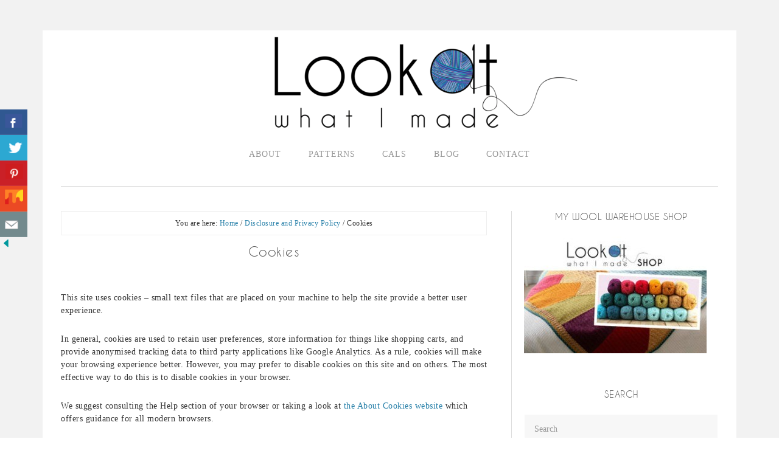

--- FILE ---
content_type: text/html; charset=UTF-8
request_url: https://lookatwhatimade.net/privacy-policy/cookie-policy/
body_size: 14019
content:
<!DOCTYPE html>
<html lang="en-GB">
<head >
<meta charset="UTF-8" />
<meta name="viewport" content="width=device-width, initial-scale=1" />
<title>Cookies</title>
<meta name='robots' content='max-image-preview:large' />
<link rel='dns-prefetch' href='//scripts.mediavine.com' />
<link rel='dns-prefetch' href='//fonts.googleapis.com' />
<link rel="alternate" type="application/rss+xml" title="Look At What I Made &raquo; Feed" href="https://lookatwhatimade.net/feed/" />
<link rel="alternate" type="application/rss+xml" title="Look At What I Made &raquo; Comments Feed" href="https://lookatwhatimade.net/comments/feed/" />
<link rel="alternate" type="application/rss+xml" title="Look At What I Made &raquo; Cookies Comments Feed" href="https://lookatwhatimade.net/privacy-policy/cookie-policy/feed/" />
<link rel="alternate" title="oEmbed (JSON)" type="application/json+oembed" href="https://lookatwhatimade.net/wp-json/oembed/1.0/embed?url=https%3A%2F%2Flookatwhatimade.net%2Fprivacy-policy%2Fcookie-policy%2F" />
<link rel="alternate" title="oEmbed (XML)" type="text/xml+oembed" href="https://lookatwhatimade.net/wp-json/oembed/1.0/embed?url=https%3A%2F%2Flookatwhatimade.net%2Fprivacy-policy%2Fcookie-policy%2F&#038;format=xml" />
<link rel="canonical" href="https://lookatwhatimade.net/privacy-policy/cookie-policy/" />
<style id='wp-img-auto-sizes-contain-inline-css' type='text/css'>
img:is([sizes=auto i],[sizes^="auto," i]){contain-intrinsic-size:3000px 1500px}
/*# sourceURL=wp-img-auto-sizes-contain-inline-css */
</style>
<link rel='stylesheet' id='flourish-theme-css' href='https://lookatwhatimade.net/wp-content/themes/flourish/style.css?ver=1.0.0' type='text/css' media='all' />
<style id='wp-emoji-styles-inline-css' type='text/css'>

	img.wp-smiley, img.emoji {
		display: inline !important;
		border: none !important;
		box-shadow: none !important;
		height: 1em !important;
		width: 1em !important;
		margin: 0 0.07em !important;
		vertical-align: -0.1em !important;
		background: none !important;
		padding: 0 !important;
	}
/*# sourceURL=wp-emoji-styles-inline-css */
</style>
<style id='wp-block-library-inline-css' type='text/css'>
:root{--wp-block-synced-color:#7a00df;--wp-block-synced-color--rgb:122,0,223;--wp-bound-block-color:var(--wp-block-synced-color);--wp-editor-canvas-background:#ddd;--wp-admin-theme-color:#007cba;--wp-admin-theme-color--rgb:0,124,186;--wp-admin-theme-color-darker-10:#006ba1;--wp-admin-theme-color-darker-10--rgb:0,107,160.5;--wp-admin-theme-color-darker-20:#005a87;--wp-admin-theme-color-darker-20--rgb:0,90,135;--wp-admin-border-width-focus:2px}@media (min-resolution:192dpi){:root{--wp-admin-border-width-focus:1.5px}}.wp-element-button{cursor:pointer}:root .has-very-light-gray-background-color{background-color:#eee}:root .has-very-dark-gray-background-color{background-color:#313131}:root .has-very-light-gray-color{color:#eee}:root .has-very-dark-gray-color{color:#313131}:root .has-vivid-green-cyan-to-vivid-cyan-blue-gradient-background{background:linear-gradient(135deg,#00d084,#0693e3)}:root .has-purple-crush-gradient-background{background:linear-gradient(135deg,#34e2e4,#4721fb 50%,#ab1dfe)}:root .has-hazy-dawn-gradient-background{background:linear-gradient(135deg,#faaca8,#dad0ec)}:root .has-subdued-olive-gradient-background{background:linear-gradient(135deg,#fafae1,#67a671)}:root .has-atomic-cream-gradient-background{background:linear-gradient(135deg,#fdd79a,#004a59)}:root .has-nightshade-gradient-background{background:linear-gradient(135deg,#330968,#31cdcf)}:root .has-midnight-gradient-background{background:linear-gradient(135deg,#020381,#2874fc)}:root{--wp--preset--font-size--normal:16px;--wp--preset--font-size--huge:42px}.has-regular-font-size{font-size:1em}.has-larger-font-size{font-size:2.625em}.has-normal-font-size{font-size:var(--wp--preset--font-size--normal)}.has-huge-font-size{font-size:var(--wp--preset--font-size--huge)}.has-text-align-center{text-align:center}.has-text-align-left{text-align:left}.has-text-align-right{text-align:right}.has-fit-text{white-space:nowrap!important}#end-resizable-editor-section{display:none}.aligncenter{clear:both}.items-justified-left{justify-content:flex-start}.items-justified-center{justify-content:center}.items-justified-right{justify-content:flex-end}.items-justified-space-between{justify-content:space-between}.screen-reader-text{border:0;clip-path:inset(50%);height:1px;margin:-1px;overflow:hidden;padding:0;position:absolute;width:1px;word-wrap:normal!important}.screen-reader-text:focus{background-color:#ddd;clip-path:none;color:#444;display:block;font-size:1em;height:auto;left:5px;line-height:normal;padding:15px 23px 14px;text-decoration:none;top:5px;width:auto;z-index:100000}html :where(.has-border-color){border-style:solid}html :where([style*=border-top-color]){border-top-style:solid}html :where([style*=border-right-color]){border-right-style:solid}html :where([style*=border-bottom-color]){border-bottom-style:solid}html :where([style*=border-left-color]){border-left-style:solid}html :where([style*=border-width]){border-style:solid}html :where([style*=border-top-width]){border-top-style:solid}html :where([style*=border-right-width]){border-right-style:solid}html :where([style*=border-bottom-width]){border-bottom-style:solid}html :where([style*=border-left-width]){border-left-style:solid}html :where(img[class*=wp-image-]){height:auto;max-width:100%}:where(figure){margin:0 0 1em}html :where(.is-position-sticky){--wp-admin--admin-bar--position-offset:var(--wp-admin--admin-bar--height,0px)}@media screen and (max-width:600px){html :where(.is-position-sticky){--wp-admin--admin-bar--position-offset:0px}}

/*# sourceURL=wp-block-library-inline-css */
</style><style id='global-styles-inline-css' type='text/css'>
:root{--wp--preset--aspect-ratio--square: 1;--wp--preset--aspect-ratio--4-3: 4/3;--wp--preset--aspect-ratio--3-4: 3/4;--wp--preset--aspect-ratio--3-2: 3/2;--wp--preset--aspect-ratio--2-3: 2/3;--wp--preset--aspect-ratio--16-9: 16/9;--wp--preset--aspect-ratio--9-16: 9/16;--wp--preset--color--black: #000000;--wp--preset--color--cyan-bluish-gray: #abb8c3;--wp--preset--color--white: #ffffff;--wp--preset--color--pale-pink: #f78da7;--wp--preset--color--vivid-red: #cf2e2e;--wp--preset--color--luminous-vivid-orange: #ff6900;--wp--preset--color--luminous-vivid-amber: #fcb900;--wp--preset--color--light-green-cyan: #7bdcb5;--wp--preset--color--vivid-green-cyan: #00d084;--wp--preset--color--pale-cyan-blue: #8ed1fc;--wp--preset--color--vivid-cyan-blue: #0693e3;--wp--preset--color--vivid-purple: #9b51e0;--wp--preset--gradient--vivid-cyan-blue-to-vivid-purple: linear-gradient(135deg,rgb(6,147,227) 0%,rgb(155,81,224) 100%);--wp--preset--gradient--light-green-cyan-to-vivid-green-cyan: linear-gradient(135deg,rgb(122,220,180) 0%,rgb(0,208,130) 100%);--wp--preset--gradient--luminous-vivid-amber-to-luminous-vivid-orange: linear-gradient(135deg,rgb(252,185,0) 0%,rgb(255,105,0) 100%);--wp--preset--gradient--luminous-vivid-orange-to-vivid-red: linear-gradient(135deg,rgb(255,105,0) 0%,rgb(207,46,46) 100%);--wp--preset--gradient--very-light-gray-to-cyan-bluish-gray: linear-gradient(135deg,rgb(238,238,238) 0%,rgb(169,184,195) 100%);--wp--preset--gradient--cool-to-warm-spectrum: linear-gradient(135deg,rgb(74,234,220) 0%,rgb(151,120,209) 20%,rgb(207,42,186) 40%,rgb(238,44,130) 60%,rgb(251,105,98) 80%,rgb(254,248,76) 100%);--wp--preset--gradient--blush-light-purple: linear-gradient(135deg,rgb(255,206,236) 0%,rgb(152,150,240) 100%);--wp--preset--gradient--blush-bordeaux: linear-gradient(135deg,rgb(254,205,165) 0%,rgb(254,45,45) 50%,rgb(107,0,62) 100%);--wp--preset--gradient--luminous-dusk: linear-gradient(135deg,rgb(255,203,112) 0%,rgb(199,81,192) 50%,rgb(65,88,208) 100%);--wp--preset--gradient--pale-ocean: linear-gradient(135deg,rgb(255,245,203) 0%,rgb(182,227,212) 50%,rgb(51,167,181) 100%);--wp--preset--gradient--electric-grass: linear-gradient(135deg,rgb(202,248,128) 0%,rgb(113,206,126) 100%);--wp--preset--gradient--midnight: linear-gradient(135deg,rgb(2,3,129) 0%,rgb(40,116,252) 100%);--wp--preset--font-size--small: 13px;--wp--preset--font-size--medium: 20px;--wp--preset--font-size--large: 36px;--wp--preset--font-size--x-large: 42px;--wp--preset--spacing--20: 0.44rem;--wp--preset--spacing--30: 0.67rem;--wp--preset--spacing--40: 1rem;--wp--preset--spacing--50: 1.5rem;--wp--preset--spacing--60: 2.25rem;--wp--preset--spacing--70: 3.38rem;--wp--preset--spacing--80: 5.06rem;--wp--preset--shadow--natural: 6px 6px 9px rgba(0, 0, 0, 0.2);--wp--preset--shadow--deep: 12px 12px 50px rgba(0, 0, 0, 0.4);--wp--preset--shadow--sharp: 6px 6px 0px rgba(0, 0, 0, 0.2);--wp--preset--shadow--outlined: 6px 6px 0px -3px rgb(255, 255, 255), 6px 6px rgb(0, 0, 0);--wp--preset--shadow--crisp: 6px 6px 0px rgb(0, 0, 0);}:where(.is-layout-flex){gap: 0.5em;}:where(.is-layout-grid){gap: 0.5em;}body .is-layout-flex{display: flex;}.is-layout-flex{flex-wrap: wrap;align-items: center;}.is-layout-flex > :is(*, div){margin: 0;}body .is-layout-grid{display: grid;}.is-layout-grid > :is(*, div){margin: 0;}:where(.wp-block-columns.is-layout-flex){gap: 2em;}:where(.wp-block-columns.is-layout-grid){gap: 2em;}:where(.wp-block-post-template.is-layout-flex){gap: 1.25em;}:where(.wp-block-post-template.is-layout-grid){gap: 1.25em;}.has-black-color{color: var(--wp--preset--color--black) !important;}.has-cyan-bluish-gray-color{color: var(--wp--preset--color--cyan-bluish-gray) !important;}.has-white-color{color: var(--wp--preset--color--white) !important;}.has-pale-pink-color{color: var(--wp--preset--color--pale-pink) !important;}.has-vivid-red-color{color: var(--wp--preset--color--vivid-red) !important;}.has-luminous-vivid-orange-color{color: var(--wp--preset--color--luminous-vivid-orange) !important;}.has-luminous-vivid-amber-color{color: var(--wp--preset--color--luminous-vivid-amber) !important;}.has-light-green-cyan-color{color: var(--wp--preset--color--light-green-cyan) !important;}.has-vivid-green-cyan-color{color: var(--wp--preset--color--vivid-green-cyan) !important;}.has-pale-cyan-blue-color{color: var(--wp--preset--color--pale-cyan-blue) !important;}.has-vivid-cyan-blue-color{color: var(--wp--preset--color--vivid-cyan-blue) !important;}.has-vivid-purple-color{color: var(--wp--preset--color--vivid-purple) !important;}.has-black-background-color{background-color: var(--wp--preset--color--black) !important;}.has-cyan-bluish-gray-background-color{background-color: var(--wp--preset--color--cyan-bluish-gray) !important;}.has-white-background-color{background-color: var(--wp--preset--color--white) !important;}.has-pale-pink-background-color{background-color: var(--wp--preset--color--pale-pink) !important;}.has-vivid-red-background-color{background-color: var(--wp--preset--color--vivid-red) !important;}.has-luminous-vivid-orange-background-color{background-color: var(--wp--preset--color--luminous-vivid-orange) !important;}.has-luminous-vivid-amber-background-color{background-color: var(--wp--preset--color--luminous-vivid-amber) !important;}.has-light-green-cyan-background-color{background-color: var(--wp--preset--color--light-green-cyan) !important;}.has-vivid-green-cyan-background-color{background-color: var(--wp--preset--color--vivid-green-cyan) !important;}.has-pale-cyan-blue-background-color{background-color: var(--wp--preset--color--pale-cyan-blue) !important;}.has-vivid-cyan-blue-background-color{background-color: var(--wp--preset--color--vivid-cyan-blue) !important;}.has-vivid-purple-background-color{background-color: var(--wp--preset--color--vivid-purple) !important;}.has-black-border-color{border-color: var(--wp--preset--color--black) !important;}.has-cyan-bluish-gray-border-color{border-color: var(--wp--preset--color--cyan-bluish-gray) !important;}.has-white-border-color{border-color: var(--wp--preset--color--white) !important;}.has-pale-pink-border-color{border-color: var(--wp--preset--color--pale-pink) !important;}.has-vivid-red-border-color{border-color: var(--wp--preset--color--vivid-red) !important;}.has-luminous-vivid-orange-border-color{border-color: var(--wp--preset--color--luminous-vivid-orange) !important;}.has-luminous-vivid-amber-border-color{border-color: var(--wp--preset--color--luminous-vivid-amber) !important;}.has-light-green-cyan-border-color{border-color: var(--wp--preset--color--light-green-cyan) !important;}.has-vivid-green-cyan-border-color{border-color: var(--wp--preset--color--vivid-green-cyan) !important;}.has-pale-cyan-blue-border-color{border-color: var(--wp--preset--color--pale-cyan-blue) !important;}.has-vivid-cyan-blue-border-color{border-color: var(--wp--preset--color--vivid-cyan-blue) !important;}.has-vivid-purple-border-color{border-color: var(--wp--preset--color--vivid-purple) !important;}.has-vivid-cyan-blue-to-vivid-purple-gradient-background{background: var(--wp--preset--gradient--vivid-cyan-blue-to-vivid-purple) !important;}.has-light-green-cyan-to-vivid-green-cyan-gradient-background{background: var(--wp--preset--gradient--light-green-cyan-to-vivid-green-cyan) !important;}.has-luminous-vivid-amber-to-luminous-vivid-orange-gradient-background{background: var(--wp--preset--gradient--luminous-vivid-amber-to-luminous-vivid-orange) !important;}.has-luminous-vivid-orange-to-vivid-red-gradient-background{background: var(--wp--preset--gradient--luminous-vivid-orange-to-vivid-red) !important;}.has-very-light-gray-to-cyan-bluish-gray-gradient-background{background: var(--wp--preset--gradient--very-light-gray-to-cyan-bluish-gray) !important;}.has-cool-to-warm-spectrum-gradient-background{background: var(--wp--preset--gradient--cool-to-warm-spectrum) !important;}.has-blush-light-purple-gradient-background{background: var(--wp--preset--gradient--blush-light-purple) !important;}.has-blush-bordeaux-gradient-background{background: var(--wp--preset--gradient--blush-bordeaux) !important;}.has-luminous-dusk-gradient-background{background: var(--wp--preset--gradient--luminous-dusk) !important;}.has-pale-ocean-gradient-background{background: var(--wp--preset--gradient--pale-ocean) !important;}.has-electric-grass-gradient-background{background: var(--wp--preset--gradient--electric-grass) !important;}.has-midnight-gradient-background{background: var(--wp--preset--gradient--midnight) !important;}.has-small-font-size{font-size: var(--wp--preset--font-size--small) !important;}.has-medium-font-size{font-size: var(--wp--preset--font-size--medium) !important;}.has-large-font-size{font-size: var(--wp--preset--font-size--large) !important;}.has-x-large-font-size{font-size: var(--wp--preset--font-size--x-large) !important;}
/*# sourceURL=global-styles-inline-css */
</style>

<style id='classic-theme-styles-inline-css' type='text/css'>
/*! This file is auto-generated */
.wp-block-button__link{color:#fff;background-color:#32373c;border-radius:9999px;box-shadow:none;text-decoration:none;padding:calc(.667em + 2px) calc(1.333em + 2px);font-size:1.125em}.wp-block-file__button{background:#32373c;color:#fff;text-decoration:none}
/*# sourceURL=/wp-includes/css/classic-themes.min.css */
</style>
<link rel='stylesheet' id='contact-form-7-css' href='https://lookatwhatimade.net/wp-content/plugins/contact-form-7/includes/css/styles.css?ver=6.1.4' type='text/css' media='all' />
<link rel='stylesheet' id='csbwf_sidebar_style-css' href='https://lookatwhatimade.net/wp-content/plugins/custom-share-buttons-with-floating-sidebar/css/csbwfs.css?ver=6.9' type='text/css' media='all' />
<link rel='stylesheet' id='custom-css-css' href='https://lookatwhatimade.net/wp-content/themes/flourish/css/custom.css?v=123&#038;ver=6.9' type='text/css' media='all' />
<link rel='stylesheet' id='google-font-css' href='//fonts.googleapis.com/css?family=Lora%3A400%2C400italic%2C700%2C700italic&#038;ver=6.9' type='text/css' media='all' />
<link rel='stylesheet' id='dashicons-css' href='https://lookatwhatimade.net/wp-includes/css/dashicons.min.css?ver=6.9' type='text/css' media='all' />
<script type="text/javascript" src="https://lookatwhatimade.net/wp-includes/js/jquery/jquery.min.js?ver=3.7.1" id="jquery-core-js"></script>
<script type="text/javascript" id="jquery-core-js-after">
/* <![CDATA[ */

	  var windWidth=jQuery( window ).width();
	  //alert(windWidth);
	  var animateWidth;
	  var defaultAnimateWidth;	jQuery(document).ready(function() { 
	animateWidth="55";
    defaultAnimateWidth= animateWidth-10;
	animateHeight="49";
	defaultAnimateHeight= animateHeight-2;jQuery("div.csbwfsbtns a").hover(function(){
  jQuery(this).animate({width:animateWidth});
  },function(){
    jQuery(this).stop( true, true ).animate({width:defaultAnimateWidth});
  });jQuery("div.csbwfs-show").hide();
  jQuery("div.csbwfs-show a").click(function(){
    jQuery("div#csbwfs-social-inner").show(500);
     jQuery("div.csbwfs-show").hide(500);
    jQuery("div.csbwfs-hide").show(500);
    csbwfsSetCookie("csbwfs_show_hide_status","active","1");
  });
  
  jQuery("div.csbwfs-hide a").click(function(){
     jQuery("div.csbwfs-show").show(500);
      jQuery("div.csbwfs-hide").hide(500);
     jQuery("div#csbwfs-social-inner").hide(500);
     csbwfsSetCookie("csbwfs_show_hide_status","in_active","1");
  });var button_status=csbwfsGetCookie("csbwfs_show_hide_status");
    if (button_status =="in_active") {
      jQuery("div.csbwfs-show").show();
      jQuery("div.csbwfs-hide").hide();
     jQuery("div#csbwfs-social-inner").hide();
    } else {
      jQuery("div#csbwfs-social-inner").show();
     jQuery("div.csbwfs-show").hide();
    jQuery("div.csbwfs-hide").show();
    }});
 csbwfsCheckCookie();function csbwfsSetCookie(cname,cvalue,exdays) {
    var d = new Date();
    d.setTime(d.getTime() + (exdays*24*60*60*1000));
    var expires = "expires=" + d.toGMTString();
    document.cookie = cname+"="+cvalue+"; "+expires;
}

function csbwfsGetCookie(cname) {
    var name = cname + "=";
    var ca = document.cookie.split(';');
    for(var i=0; i<ca.length; i++) {
        var c = ca[i];
        while (c.charAt(0)==' ') c = c.substring(1);
        if (c.indexOf(name) != -1) {
            return c.substring(name.length, c.length);
        }
    }
    return "";
}

function csbwfsCheckCookie() {
	var hideshowhide = ""
    var button_status=csbwfsGetCookie("csbwfs_show_hide_status");
    if (button_status != "") {
        
    } else {
        csbwfsSetCookie("csbwfs_show_hide_status", "active",1);
    }
    if(hideshowhide=="yes")
    {
    csbwfsSetCookie("csbwfs_show_hide_status", "active",0);
    }
}

//# sourceURL=jquery-core-js-after
/* ]]> */
</script>
<script type="text/javascript" src="https://lookatwhatimade.net/wp-includes/js/jquery/jquery-migrate.min.js?ver=3.4.1" id="jquery-migrate-js"></script>
<script type="text/javascript" async="async" fetchpriority="high" data-noptimize="1" data-cfasync="false" src="https://scripts.mediavine.com/tags/look-at-what-i-made.js?ver=6.9" id="mv-script-wrapper-js"></script>
<script type="text/javascript" src="https://lookatwhatimade.net/wp-content/themes/flourish/js/responsive-menu.js?ver=1.0.0" id="flourish-responsive-menu-js"></script>
<link rel="https://api.w.org/" href="https://lookatwhatimade.net/wp-json/" /><link rel="alternate" title="JSON" type="application/json" href="https://lookatwhatimade.net/wp-json/wp/v2/pages/12206" /><link rel="EditURI" type="application/rsd+xml" title="RSD" href="https://lookatwhatimade.net/xmlrpc.php?rsd" />
        <style type="text/css" id="pf-main-css">
            
				@media screen {
					.printfriendly {
						z-index: 1000; position: relative
					}
					.printfriendly a, .printfriendly a:link, .printfriendly a:visited, .printfriendly a:hover, .printfriendly a:active {
						font-weight: 600;
						cursor: pointer;
						text-decoration: none;
						border: none;
						-webkit-box-shadow: none;
						-moz-box-shadow: none;
						box-shadow: none;
						outline:none;
						font-size: 14px !important;
						color: #3cab11 !important;
					}
					.printfriendly.pf-alignleft {
						float: left;
					}
					.printfriendly.pf-alignright {
						float: right;
					}
					.printfriendly.pf-aligncenter {
						justify-content: center;
						display: flex; align-items: center;
					}
				}

				.pf-button-img {
					border: none;
					-webkit-box-shadow: none;
					-moz-box-shadow: none;
					box-shadow: none;
					padding: 0;
					margin: 0;
					display: inline;
					vertical-align: middle;
				}

				img.pf-button-img + .pf-button-text {
					margin-left: 6px;
				}

				@media print {
					.printfriendly {
						display: none;
					}
				}
				        </style>

            
        <style type="text/css" id="pf-excerpt-styles">
          .pf-button.pf-button-excerpt {
              display: none;
           }
        </style>

            <script type="text/javascript" src="https://apis.google.com/js/plusone.js"></script><style type="text/css">.site-title a { background: url(https://lookatwhatimade.net/wp-content/uploads/2019/11/cropped-lookatwhatimade-2.png) no-repeat !important; }</style>
<!-- Google Tag Manager -->
<script>(function(w,d,s,l,i){w[l]=w[l]||[];w[l].push({'gtm.start':
new Date().getTime(),event:'gtm.js'});var f=d.getElementsByTagName(s)[0],
j=d.createElement(s),dl=l!='dataLayer'?'&l='+l:'';j.async=true;j.src=
'https://www.googletagmanager.com/gtm.js?id='+i+dl;f.parentNode.insertBefore(j,f);
})(window,document,'script','dataLayer','GTM-MX3HKWS');</script>
<!-- End Google Tag Manager -->
<!-- Google tag (gtag.js) -->
<script async src="https://www.googletagmanager.com/gtag/js?id=G-H32CVV8QHF"></script>
<script>
  window.dataLayer = window.dataLayer || [];
  function gtag(){dataLayer.push(arguments);}
  gtag('js', new Date());

  gtag('config', 'G-H32CVV8QHF');
</script><link rel="icon" href="https://lookatwhatimade.net/wp-content/uploads/2015/03/cropped-Sophies-Universe-Part-10-Cotton-8-1-32x32.jpg" sizes="32x32" />
<link rel="icon" href="https://lookatwhatimade.net/wp-content/uploads/2015/03/cropped-Sophies-Universe-Part-10-Cotton-8-1-192x192.jpg" sizes="192x192" />
<link rel="apple-touch-icon" href="https://lookatwhatimade.net/wp-content/uploads/2015/03/cropped-Sophies-Universe-Part-10-Cotton-8-1-180x180.jpg" />
<meta name="msapplication-TileImage" content="https://lookatwhatimade.net/wp-content/uploads/2015/03/cropped-Sophies-Universe-Part-10-Cotton-8-1-270x270.jpg" />
		<style type="text/css" id="wp-custom-css">
			body.home ul#menu-lookatwhatimade-menu {
	max-width: 473px;
}
/* MV CSS Adjustment */
@media only screen and (max-width: 425px) {
#comments a {
    word-wrap: break-word;
}
.header-image .site-title a {
    left: unset;
    max-width: 95%;
    margin-left: auto;
    margin-right: auto;
}
table {
    overflow-x: auto;
    display: block;
}
}
@media only screen and (max-width: 359px) {
.site-inner {
    padding-left: 10px;
    padding-right: 10px;
}
.entry {
    padding-left: 0px;
    padding-right: 0px;
}
} 		</style>
		</head>
<body class="wp-singular page-template-default page page-id-12206 page-child parent-pageid-4485 wp-theme-genesis wp-child-theme-flourish custom-header header-image header-full-width content-sidebar genesis-breadcrumbs-visible genesis-footer-widgets-hidden" itemscope itemtype="https://schema.org/WebPage"><!-- Google Tag Manager (noscript) -->
<noscript><iframe src="https://www.googletagmanager.com/ns.html?id=GTM-MX3HKWS"
height="0" width="0" style="display:none;visibility:hidden"></iframe></noscript>
<!-- End Google Tag Manager (noscript) --><div class="site-container"><script id="Cookiebot" src="https://consent.cookiebot.com/uc.js" data-cbid="59e40565-2b8f-453f-95f3-41aea1136e2d" type="text/javascript"></script><header class="site-header" itemscope itemtype="https://schema.org/WPHeader"><div class="wrap"><div class="title-area"><h1 class="site-title" itemprop="headline"><a href="https://lookatwhatimade.net/">Look At What I Made</a></h1><h2 class="site-description" itemprop="description">Passionate About Crochet</h2></div></div></header><nav class="nav-primary" aria-label="Main" itemscope itemtype="https://schema.org/SiteNavigationElement"><div class="wrap"><ul id="menu-lookatwhatimade-menu" class="menu genesis-nav-menu menu-primary"><li id="menu-item-13010" class="menu-item menu-item-type-post_type menu-item-object-page"><a href="https://lookatwhatimade.net/about-2/"><span itemprop="name">ABOUT</span><br /><span class="sub"></span></a></li>
<li id="menu-item-13981" class="menu-item menu-item-type-post_type menu-item-object-page"><a href="https://lookatwhatimade.net/free-crochet-patterns-tutorials/"><span itemprop="name">PATTERNS</span><br /><span class="sub"></span></a></li>
<li id="menu-item-14210" class="menu-item menu-item-type-custom menu-item-object-custom menu-item-has-children"><a><span itemprop="name">CALS</span><br /><span class="sub"></span></a>
<ul class="sub-menu">
	<li id="menu-item-63179" class="menu-item menu-item-type-post_type menu-item-object-post"><a href="https://lookatwhatimade.net/crafts/yarn/crochet/charlottes-universe-cal2021/charlottes-universe-cal-2021/"><span itemprop="name">Charlotte’s Universe CAL 2021</span><br /><span class="sub"></span></a></li>
	<li id="menu-item-18034" class="menu-item menu-item-type-custom menu-item-object-custom"><a href="https://lookatwhatimade.net/crafts/yarn/crochet/ubuntu/ubuntu-cal-2018-information/"><span itemprop="name">Ubuntu CAL 2018</span><br /><span class="sub"></span></a></li>
	<li id="menu-item-14212" class="menu-item menu-item-type-custom menu-item-object-custom"><a href="https://lookatwhatimade.net/crafts/yarn/crochet/sophies-universe-cal-2015/sophies-universe-cal-2015-information/"><span itemprop="name">Sophie&#8217;s Universe CAL 2015</span><br /><span class="sub"></span></a></li>
	<li id="menu-item-14211" class="menu-item menu-item-type-custom menu-item-object-custom"><a href="https://lookatwhatimade.net/crafts/yarn/crochet/block-a-week-cal-2014/block-week-cal-2014/"><span itemprop="name">Block a Week CAL 2014</span><br /><span class="sub"></span></a></li>
</ul>
</li>
<li id="menu-item-13012" class="menu-item menu-item-type-post_type menu-item-object-page"><a href="https://lookatwhatimade.net/blog/"><span itemprop="name">BLOG</span><br /><span class="sub"></span></a></li>
<li id="menu-item-13011" class="menu-item menu-item-type-post_type menu-item-object-page"><a href="https://lookatwhatimade.net/contact/"><span itemprop="name">CONTACT</span><br /><span class="sub"></span></a></li>
</ul></div></nav><div class="site-inner"><div class="content-sidebar-wrap"><main class="content"><div class="breadcrumb" itemprop="breadcrumb" itemscope itemtype="https://schema.org/BreadcrumbList">You are here: <span class="breadcrumb-link-wrap" itemprop="itemListElement" itemscope itemtype="https://schema.org/ListItem"><a class="breadcrumb-link" href="https://lookatwhatimade.net/" itemprop="item"><span class="breadcrumb-link-text-wrap" itemprop="name">Home</span></a><meta itemprop="position" content="1"></span> <span aria-label="breadcrumb separator">/</span> <span class="breadcrumb-link-wrap" itemprop="itemListElement" itemscope itemtype="https://schema.org/ListItem"><a class="breadcrumb-link" href="https://lookatwhatimade.net/privacy-policy/" itemprop="item"><span class="breadcrumb-link-text-wrap" itemprop="name">Disclosure and Privacy Policy</span></a><meta itemprop="position" content="2"></span> <span aria-label="breadcrumb separator">/</span> Cookies</div><article class="post-12206 page type-page status-publish mv-content-wrapper entry" aria-label="Cookies" itemscope itemtype="https://schema.org/CreativeWork"><header class="entry-header"><h1 class="entry-title" itemprop="headline">Cookies</h1>
</header><div class="entry-content" itemprop="text"><div class="pf-content"><p>This site uses cookies &#8211; small text files that are placed on your machine to help the site provide a better user experience.</p>
<p>In general, cookies are used to retain user preferences, store information for things like shopping carts, and provide anonymised tracking data to third party applications like Google Analytics. As a rule, cookies will make your browsing experience better. However, you may prefer to disable cookies on this site and on others. The most effective way to do this is to disable cookies in your browser.</p>
<p>We suggest consulting the Help section of your browser or taking a look at <a href="http://www.aboutcookies.org">the About Cookies website</a> which offers guidance for all modern browsers.</p>
<p><script id="CookieDeclaration" src="https://consent.cookiebot.com/59e40565-2b8f-453f-95f3-41aea1136e2d/cd.js" type="text/javascript"></script></p>
<div class="printfriendly pf-button pf-button-content pf-alignleft">
                    <a href="#" rel="nofollow" onclick="window.print(); return false;" title="Printer Friendly, PDF & Email">
                    <img decoding="async" class="pf-button-img" src="https://cdn.printfriendly.com/buttons/printfriendly-pdf-button-nobg-md.png" alt="Print Friendly, PDF & Email" style="width: 124px;height: 30px;"  />
                    </a>
                </div></div><div id="socialButtonOnPage" class="leftSocialButtonOnPage"><div class="csbwfs-sbutton-post"><div id="fb-p" class="csbwfs-fb"><a href="javascript:"  onclick="window.open('//www.facebook.com/sharer/sharer.php?u=https://lookatwhatimade.net/privacy-policy/cookie-policy/','Facebook','width=800,height=300');return false;"
   target="_blank" title="Share On Facebook"  style="background:#305891;"><i class="csbwfs_facebook"></i></a></div></div><div class="csbwfs-sbutton-post"><div id="tw-p" class="csbwfs-tw"><a href="javascript:" onclick="window.open('//twitter.com/share?url=https://lookatwhatimade.net/privacy-policy/cookie-policy/&text=Cookies&nbsp;&nbsp;', '_blank', 'width=800,height=300')" title="Share On Twitter"  style="background:#2ca8d2;"><i class="csbwfs_twitter"></i></a></div></div><div class="csbwfs-sbutton-post"><div id="pin-p" class="csbwfs-pin"><a onclick="javascript:void((function(){var e=document.createElement('script');e.setAttribute('type','text/javascript');e.setAttribute('charset','UTF-8');e.setAttribute('src','//assets.pinterest.com/js/pinmarklet.js?r='+Math.random()*99999999);document.body.appendChild(e)})());" href="javascript:void(0);" title="Share On Pinterest"  style="background:#ca2027;"><i class="csbwfs_pinterest"></i></a></div></div><div class="csbwfs-sbutton-post"><div id="st-p" class="csbwfs-st"><a onclick="window.open('//mix.com/mixit?su=submit&url=https://lookatwhatimade.net/privacy-policy/cookie-policy/','Mix','toolbar=0,status=0,width=1000,height=800');"  href="javascript:void(0);" title="Share On Stumbleupon"  style="background:#eb4924;"><i class="csbwfs_stumbleupon"></i></a></div></div><div class="csbwfs-sbutton-post"><div id="ml-p" class="csbwfs-ml"><a href="/cdn-cgi/l/email-protection#93f7f6f7e1fae0e7e1eaf7fcfed3eaf2fbfcfcbdf0fcfeace0e6f1f9f6f0e7aedffcfcf8f2e7e4fbf2e7fafef2f7f6" title="Contact us" style="background:#738a8d;"><i class="csbwfs_mail"></i></a></div></div></div></div></article>	<div id="respond" class="comment-respond">
		<h3 id="reply-title" class="comment-reply-title">Leave a Reply <small><a rel="nofollow" id="cancel-comment-reply-link" href="/privacy-policy/cookie-policy/#respond" style="display:none;">Cancel reply</a></small></h3><form action="https://lookatwhatimade.net/wp-comments-post.php" method="post" id="commentform" class="comment-form"><p class="comment-notes"><span id="email-notes">Your email address will not be published.</span> <span class="required-field-message">Required fields are marked <span class="required">*</span></span></p><p class="comment-form-comment"><label for="comment">Comment <span class="required">*</span></label> <textarea id="comment" name="comment" cols="45" rows="8" maxlength="65525" required></textarea></p><p class="comment-form-author"><label for="author">Name <span class="required">*</span></label> <input id="author" name="author" type="text" value="" size="30" maxlength="245" autocomplete="name" required /></p>
<p class="comment-form-email"><label for="email">Email <span class="required">*</span></label> <input id="email" name="email" type="email" value="" size="30" maxlength="100" aria-describedby="email-notes" autocomplete="email" required /></p>
<p class="comment-form-url"><label for="url">Website</label> <input id="url" name="url" type="url" value="" size="30" maxlength="200" autocomplete="url" /></p>
<p class="comment-form-cookies-consent"><input id="wp-comment-cookies-consent" name="wp-comment-cookies-consent" type="checkbox" value="yes" /> <label for="wp-comment-cookies-consent">Save my name, email, and website in this browser for the next time I comment.</label></p>
<p class="form-submit"><input name="submit" type="submit" id="submit" class="submit" value="Post Comment" /> <input type='hidden' name='comment_post_ID' value='12206' id='comment_post_ID' />
<input type='hidden' name='comment_parent' id='comment_parent' value='0' />
</p><p style="display: none;"><input type="hidden" id="akismet_comment_nonce" name="akismet_comment_nonce" value="47cc7312de" /></p><p style="display: none !important;" class="akismet-fields-container" data-prefix="ak_"><label>&#916;<textarea name="ak_hp_textarea" cols="45" rows="8" maxlength="100"></textarea></label><input type="hidden" id="ak_js_1" name="ak_js" value="162"/><script data-cfasync="false" src="/cdn-cgi/scripts/5c5dd728/cloudflare-static/email-decode.min.js"></script><script>document.getElementById( "ak_js_1" ).setAttribute( "value", ( new Date() ).getTime() );</script></p></form>	</div><!-- #respond -->
	</main><aside class="sidebar sidebar-primary widget-area" role="complementary" aria-label="Primary Sidebar" itemscope itemtype="https://schema.org/WPSideBar"><section id="text-2" class="widget widget_text"><div class="widget-wrap"><h4 class="widget-title widgettitle">My Wool Warehouse Shop</h4>
			<div class="textwidget"><p><a href="https://www.woolwarehouse.co.uk/lookatwhatimade"><img loading="lazy" decoding="async" class="alignnone size-medium wp-image-15102" src="https://lookatwhatimade.net/wp-content/uploads/2016/05/lookatwhatimade-shop-wool-warehouse-300x192.jpg" alt="Look At What I Made Shop on Wool Warehouse Website" width="300" height="192" /></a></p>
</div>
		</div></section>
<section id="search-3" class="widget widget_search"><div class="widget-wrap"><h4 class="widget-title widgettitle">Search</h4>
<form style="margin-bottom:20px" role="search" method="get" id="searchform" class="searchform" action="https://lookatwhatimade.net/" >
	<div>
	<input placeholder="Search" type="text" value="" name="s" id="s" />
	</div>
	</form><div id='social-media-fs'><div><a target='_blank' href='http://instagram.com/barbertondaisy'><img src='https://lookatwhatimade.net/wp-content/themes/flourish/images/insta.svg' /></a></div><div><a target='_blank' href='http://www.pinterest.com/dedri/'><img src='https://lookatwhatimade.net/wp-content/themes/flourish/images/pinterest.svg' /></a></div><div><a target='_blank' href='http://facebook.com/lookatwhatimade'><img src='https://lookatwhatimade.net/wp-content/themes/flourish/images/facebook.svg' /></a></div><div><a target='_blank' href="/cdn-cgi/l/email-protection#e5818081978ca5898a8a8e8491928d84918c88848180cb8b8091"><img src='https://lookatwhatimade.net/wp-content/themes/flourish/images/email.svg' /></a></div></div></div></section>
<section id="text-3" class="widget widget_text"><div class="widget-wrap"><h4 class="widget-title widgettitle">About Me</h4>
			<div class="textwidget"><p><img loading="lazy" decoding="async" class="aligncenter wp-image-17433 size-medium" title="Dedri Uys Crochet Designer Profile Picture" src="https://lookatwhatimade.net/wp-content/uploads/2017/10/Dedri-Uys-Lookatwhatimade-e1509053866934-220x300.jpg" alt="Dedri Uys Headshot" width="220" height="300" srcset="https://lookatwhatimade.net/wp-content/uploads/2017/10/Dedri-Uys-Lookatwhatimade-e1509053866934-220x300.jpg 220w, https://lookatwhatimade.net/wp-content/uploads/2017/10/Dedri-Uys-Lookatwhatimade-e1509053866934.jpg 300w" sizes="auto, (max-width: 220px) 100vw, 220px" /></p>
<p>Welcome to Look At What I Made!  My name is <a href="https://lookatwhatimade.net/about-2/">Dedri Uys (Ace)</a> and I am passionate about crochet!  Join me as I explore the wonderful world of yarn with the help of <a href="https://lookatwhatimade.net/life-2/introducing-jenny/">my friend Jenny</a>.</p>
<p><img loading="lazy" decoding="async" class="size-medium wp-image-62955 aligncenter" src="https://lookatwhatimade.net/wp-content/uploads/2021/06/Jenny-300x225.jpg" alt="" width="300" height="225" srcset="https://lookatwhatimade.net/wp-content/uploads/2021/06/Jenny-300x225.jpg 300w, https://lookatwhatimade.net/wp-content/uploads/2021/06/Jenny.jpg 700w" sizes="auto, (max-width: 300px) 100vw, 300px" /></p>
</div>
		</div></section>
<section id="text-14" class="widget widget_text"><div class="widget-wrap"><h4 class="widget-title widgettitle">Support Look At What I Made</h4>
			<div class="textwidget"><p>If you would like to support this website and the free patterns we provide, you can do so by making a donation below.</p>
<p><a href="https://www.paypal.com/cgi-bin/webscr?cmd=_s-xclick&amp;hosted_button_id=KEVQEJVVQ3GAC&amp;source=url"><img loading="lazy" decoding="async" class="size-full wp-image-61947 aligncenter" src="https://lookatwhatimade.net/wp-content/uploads/2020/06/donate-paypal-button.jpg" alt="" width="170" height="92" /></a></p>
</div>
		</div></section>
<section id="text-8" class="widget widget_text"><div class="widget-wrap"><h4 class="widget-title widgettitle">Newsletter</h4>
			<div class="textwidget"><p>If you would like to be updated when I post new content, you can sign up for My Newsletters <a href="https://divine-band-763.myflodesk.com/nfx7iq8892">HERE</a>.  You can find my old newsletters <a href="https://us6.campaign-archive.com/home/?u=43cd232a6a074efe62e3b7797&amp;id=ad5cdf5a7b">HERE</a>.</p>
</div>
		</div></section>
<section id="text-6" class="widget widget_text"><div class="widget-wrap"><h4 class="widget-title widgettitle">Featured Yarn Packs</h4>
			<div class="textwidget"><h3>Sue&#8217;s Dream</h3>
<p><a href="https://lookatwhatimade.net/crafts/yarn/crochet/sues-dream-pattern/"><img loading="lazy" decoding="async" class="alignnone wp-image-63939 size-medium" src="https://lookatwhatimade.net/wp-content/uploads/2021/11/Sues-Dream-7-LARGE-300x300.jpg" alt="" width="300" height="300" srcset="https://lookatwhatimade.net/wp-content/uploads/2021/11/Sues-Dream-7-LARGE-300x300.jpg 300w, https://lookatwhatimade.net/wp-content/uploads/2021/11/Sues-Dream-7-LARGE-150x150.jpg 150w, https://lookatwhatimade.net/wp-content/uploads/2021/11/Sues-Dream-7-LARGE-250x250.jpg 250w, https://lookatwhatimade.net/wp-content/uploads/2021/11/Sues-Dream-7-LARGE.jpg 700w" sizes="auto, (max-width: 300px) 100vw, 300px" /></a></p>
<h3>Charlotte&#8217;s Dream</h3>
<p><a href="https://lookatwhatimade.net/crafts/yarn/crochet/charlottes-dream-yarn/"><img loading="lazy" decoding="async" class="alignnone wp-image-15712 size-medium" src="https://lookatwhatimade.net/wp-content/uploads/2016/10/Charlottes-Dream-Crochet-Blanket-Reveal-300x300.jpg" alt="Charlotte's Dream Crochet Blanket Reveal" width="300" height="300" srcset="https://lookatwhatimade.net/wp-content/uploads/2016/10/Charlottes-Dream-Crochet-Blanket-Reveal-300x300.jpg 300w, https://lookatwhatimade.net/wp-content/uploads/2016/10/Charlottes-Dream-Crochet-Blanket-Reveal-150x150.jpg 150w, https://lookatwhatimade.net/wp-content/uploads/2016/10/Charlottes-Dream-Crochet-Blanket-Reveal.jpg 700w, https://lookatwhatimade.net/wp-content/uploads/2016/10/Charlottes-Dream-Crochet-Blanket-Reveal-250x250.jpg 250w" sizes="auto, (max-width: 300px) 100vw, 300px" /></a></p>
<h3>Sophie&#8217;s Dream</h3>
<p><a href="https://lookatwhatimade.net/crafts/yarn/crochet/sophies-dream-the-yarn/"><img loading="lazy" decoding="async" class="alignnone size-medium wp-image-18762" src="https://lookatwhatimade.net/wp-content/uploads/2018/12/Sophies-Dream-Reveal-5-Lookatwhatimade-300x300.jpg" alt="Sophie's Dream Blanket in Whirl Reveal" width="300" height="300" srcset="https://lookatwhatimade.net/wp-content/uploads/2018/12/Sophies-Dream-Reveal-5-Lookatwhatimade-300x300.jpg 300w, https://lookatwhatimade.net/wp-content/uploads/2018/12/Sophies-Dream-Reveal-5-Lookatwhatimade-150x150.jpg 150w, https://lookatwhatimade.net/wp-content/uploads/2018/12/Sophies-Dream-Reveal-5-Lookatwhatimade-250x250.jpg 250w, https://lookatwhatimade.net/wp-content/uploads/2018/12/Sophies-Dream-Reveal-5-Lookatwhatimade.jpg 700w" sizes="auto, (max-width: 300px) 100vw, 300px" /></a></p>
</div>
		</div></section>
<section id="text-7" class="widget widget_text"><div class="widget-wrap"><h4 class="widget-title widgettitle">Crochet-Alongs</h4>
			<div class="textwidget"><h3>Charlotte&#8217;s Universe CAL 2021</h3>
<p><a href="https://lookatwhatimade.net/crafts/yarn/crochet/charlottes-universe-cal2021/charlottes-universe-cal-2021/"><img loading="lazy" decoding="async" class="alignnone wp-image-64414 size-medium" src="https://lookatwhatimade.net/wp-content/uploads/2022/06/Charlottes-Universe-Blanket-LAWIM-300x300.jpg" alt="" width="300" height="300" srcset="https://lookatwhatimade.net/wp-content/uploads/2022/06/Charlottes-Universe-Blanket-LAWIM-300x300.jpg 300w, https://lookatwhatimade.net/wp-content/uploads/2022/06/Charlottes-Universe-Blanket-LAWIM-150x150.jpg 150w, https://lookatwhatimade.net/wp-content/uploads/2022/06/Charlottes-Universe-Blanket-LAWIM-250x250.jpg 250w, https://lookatwhatimade.net/wp-content/uploads/2022/06/Charlottes-Universe-Blanket-LAWIM.jpg 700w" sizes="auto, (max-width: 300px) 100vw, 300px" /></a></p>
<p class="has-background has-luminous-vivid-amber-background-color" style="text-align: center;">There is a paid version of this pattern <a href="https://www.ravelry.com/patterns/library/charlottes-universe">available on Ravelry</a>.  It is a <strong>written-only </strong>US PDF with charts, and is available in <strong>English</strong> only.</p>
<h3>Ubuntu CAL 2018</h3>
<p><a href="https://lookatwhatimade.net/crafts/yarn/crochet/ubuntu/ubuntu-cal-2018-information/"><img loading="lazy" decoding="async" class="alignnone size-medium wp-image-18009" src="https://lookatwhatimade.net/wp-content/uploads/2018/07/Ubuntu-CAL-2018-Large-Blanket-300x300.jpg" alt="Ubuntu CAL 2018 Scheepjes Lookatwhatimade" width="300" height="300" /></a></p>
<h3>Sophie&#8217;s Universe CAL 2015</h3>
<p><a href="https://lookatwhatimade.net/crafts/yarn/crochet/sophies-universe-cal-2015/sophies-universe-cal-2015-information/"><img loading="lazy" decoding="async" class="alignnone size-medium wp-image-11345" src="https://lookatwhatimade.net/wp-content/uploads/2015/01/Sophies-Universe-CAL-2015-Dedri-Uys-and-Kimberly-Slifer-300x300.jpg" alt="Sophie's Universe CAL 2015 Lookatwhatimade" width="300" height="300" /></a></p>
<h3>Block a Week CAL 2014</h3>
<p><a href="https://lookatwhatimade.net/crafts/yarn/crochet/block-a-week-cal-2014/block-week-cal-2014/"><img loading="lazy" decoding="async" class="alignnone size-medium wp-image-10487" src="https://lookatwhatimade.net/wp-content/uploads/2014/07/Block-a-Week-CAL-2014-September-300x300.jpg" alt="" width="300" height="300" /></a></p>
</div>
		</div></section>
<section id="text-9" class="widget widget_text"><div class="widget-wrap"><h4 class="widget-title widgettitle">Affiliate Links</h4>
			<div class="textwidget"><p>If you would like to support me and this website, you can help me keep my patterns and tutorials free by buying your supplies through one of these affiliate links (at no extra cost to you):</p>
<ul>
<li><a href="http://www.amazon.com/?_encoding=UTF8&amp;amp;camp=1789&amp;amp;creative=390957&amp;amp;linkCode=ur2&amp;amp;tag=lookatwhatima-20&amp;amp;linkId=FWXKPFPE7PNIFMUW">Amazon.com</a></li>
<li><a href="http://www.amazon.co.uk/?_encoding=UTF8&amp;amp;camp=1634&amp;amp;creative=19450&amp;amp;linkCode=ur2&amp;amp;tag=lookatwhatima-21">Amazon.co.uk</a></li>
<li><a href="https://l.hrms.tech/l/TlJqS8biR">Habbedash</a> *NEW*</li>
<li><a href="https://caros-atelier.webshopapp.com/tracking/tradetracker/redirect/?tt=27390_12_311186_UbuntuCaro&amp;r=%2F">Caro&#8217;s Atelier</a></li>
<li><a href="http://www.awin1.com/awclick.php?mid=5626&amp;amp;id=219533">Deramores</a></li>
<li><a href="http://www.shareasale.com/r.cfm?u=902257&amp;b=253536&amp;m=29190&amp;afftrack=craftsy&amp;urllink=">Craftsy</a></li>
<li><a href="http://www.shareasale.com/r.cfm?u=902257&amp;b=146498&amp;m=19565&amp;afftrack=leisurearts&amp;urllink=">LeisureArts.com</a></li>
</ul>
</div>
		</div></section>
<section id="text-4" class="widget widget_text"><div class="widget-wrap"><h4 class="widget-title widgettitle">Podcast Interviews</h4>
			<div class="textwidget"><p><a href="https://www.lookatwhatimade.net/crafts/yarn/crochet/lookatwhatimade-on-the-yarn-thing-podcast/">The Yarn Thing</a> &#8211; 03/2017</p>
<p><a href="https://www.lookatwhatimade.net/crafts/yarn/crochet/day-in-the-life-of-a-crochet-designer-podcast/">B.Hooked</a> &#8211; 08/2018</p>
</div>
		</div></section>
<section id="text-10" class="widget widget_text"><div class="widget-wrap"><h4 class="widget-title widgettitle">Featured Books</h4>
			<div class="textwidget"><p><a href="https://www.lookatwhatimade.net/amamani/"><img loading="lazy" decoding="async" class="alignnone wp-image-10094" src="https://www.lookatwhatimade.net/wp-content/uploads/2014/08/Amamani-Puzzle-Balls.jpg" alt="" width="300" height="400" srcset="https://lookatwhatimade.net/wp-content/uploads/2014/08/Amamani-Puzzle-Balls.jpg 400w, https://lookatwhatimade.net/wp-content/uploads/2014/08/Amamani-Puzzle-Balls-225x300.jpg 225w" sizes="auto, (max-width: 300px) 100vw, 300px" /></a></p>
<p><a href="https://www.lookatwhatimade.net/crafts/yarn/crochet/sophies-universe-cal-2015/sophies-universe-book/"><img loading="lazy" decoding="async" class="alignnone wp-image-16131 size-medium" src="https://www.lookatwhatimade.net/wp-content/uploads/2017/01/Sophies-Universe-Book-Dedri-Uys-Scheepjes-300x300.jpg" alt="Sophie's Universe Book Dedri Uys Scheepjes" width="300" height="300" srcset="https://lookatwhatimade.net/wp-content/uploads/2017/01/Sophies-Universe-Book-Dedri-Uys-Scheepjes-300x300.jpg 300w, https://lookatwhatimade.net/wp-content/uploads/2017/01/Sophies-Universe-Book-Dedri-Uys-Scheepjes-150x150.jpg 150w, https://lookatwhatimade.net/wp-content/uploads/2017/01/Sophies-Universe-Book-Dedri-Uys-Scheepjes.jpg 700w, https://lookatwhatimade.net/wp-content/uploads/2017/01/Sophies-Universe-Book-Dedri-Uys-Scheepjes-250x250.jpg 250w" sizes="auto, (max-width: 300px) 100vw, 300px" /></a></p>
</div>
		</div></section>
</aside></div></div><footer class="site-footer" itemscope itemtype="https://schema.org/WPFooter"><div class="wrap"><div class="creds">Copyright &copy; 2026 &middot; <a target="_blank" href="https://www.lookatwhatimade.net">Lookatwhatimade</a> by Dedri Uys</div><p>Copyright &#x000A9;&nbsp;2026 · <a href="http://restored316designs.com/themes">Flourish Theme</a> on <a href="https://www.studiopress.com/">Genesis Framework</a> · <a href="https://wordpress.org/">WordPress</a> · <a href="https://lookatwhatimade.net/wp-login.php">Log in</a></p></div></footer></div><script data-cfasync="false" src="/cdn-cgi/scripts/5c5dd728/cloudflare-static/email-decode.min.js"></script><script type="speculationrules">
{"prefetch":[{"source":"document","where":{"and":[{"href_matches":"/*"},{"not":{"href_matches":["/wp-*.php","/wp-admin/*","/wp-content/uploads/*","/wp-content/*","/wp-content/plugins/*","/wp-content/themes/flourish/*","/wp-content/themes/genesis/*","/*\\?(.+)"]}},{"not":{"selector_matches":"a[rel~=\"nofollow\"]"}},{"not":{"selector_matches":".no-prefetch, .no-prefetch a"}}]},"eagerness":"conservative"}]}
</script>
<div id="csbwfs-delaydiv"><div class="csbwfs-social-widget"  id="csbwfs-left" title="Share This With Your Friends"  style="top:25%;left:0;"><div class="csbwfs-show"><a href="javascript:" title="Show Buttons" id="csbwfs-show"><img src="https://lookatwhatimade.net/wp-content/plugins/custom-share-buttons-with-floating-sidebar/images/hide-l.png" alt="Show Buttons"></a></div><div id="csbwfs-social-inner"><div class="csbwfs-sbutton csbwfsbtns"><div id="csbwfs-fb" class="csbwfs-fb"><a href="javascript:" onclick="javascript:window.open('//www.facebook.com/sharer/sharer.php?u=https://lookatwhatimade.net/privacy-policy/cookie-policy/', '', 'menubar=no,toolbar=no,resizable=yes,scrollbars=yes,height=300,width=600');return false;" target="_blank" title="Share On Facebook"  style="background:#305891;"><i class="csbwfs_facebook"></i></a></div></div><div class="csbwfs-sbutton csbwfsbtns"><div id="csbwfs-tw" class="csbwfs-tw"><a href="javascript:" onclick="window.open('//twitter.com/share?url=https://lookatwhatimade.net/privacy-policy/cookie-policy/&text=Cookies','_blank','width=800,height=300')" title="Share On Twitter"  style="background:#2ca8d2;"><i class="csbwfs_twitter"></i></a></div></div><div class="csbwfs-sbutton csbwfsbtns"><div id="csbwfs-pin" class="csbwfs-pin"><a onclick="javascript:void((function(){var e=document.createElement('script');e.setAttribute('type','text/javascript');e.setAttribute('charset','UTF-8');e.setAttribute('src','//assets.pinterest.com/js/pinmarklet.js?r='+Math.random()*99999999);document.body.appendChild(e)})());" href="javascript:void(0);"  style="background:#ca2027;" title="Share On Pinterest"><i class="csbwfs_pinterest"></i></a></div></div><div class="csbwfs-sbutton csbwfsbtns"><div id="csbwfs-st" class="csbwfs-st"><a onclick="window.open('//mix.com/mixit?su=submit&url=https://lookatwhatimade.net/privacy-policy/cookie-policy/','Mix','toolbar=0,status=0,width=1000,height=800');"  href="javascript:void(0);"  style="background:#eb4924;" title="Share On Stumbleupon"><i class="csbwfs_stumbleupon"></i></a></div></div><div class="csbwfs-sbutton csbwfsbtns"><div id="csbwfs-ml" class="csbwfs-ml"><a href="/cdn-cgi/l/email-protection#a0c4c5c4d2c9d3d4d2d9c4cfcde0d9c1c8cfcf8ec3cfcd9fd3d5c2cac5c3d49deccfcfcbc1d4d7c8c1d4c9cdc1c4c5" title="Contact us" style="background:#738a8d;"><i class="csbwfs_mail"></i></a></div></div></div><div class="csbwfs-hide"><a href="javascript:" title="Hide Buttons" id="csbwfs-hide"><img src="https://lookatwhatimade.net/wp-content/plugins/custom-share-buttons-with-floating-sidebar/images/hide.png" alt="Hide Buttons"></a></div></div></div>     <script data-cfasync="false" src="/cdn-cgi/scripts/5c5dd728/cloudflare-static/email-decode.min.js"></script><script type="text/javascript" id="pf_script">
                      var pfHeaderImgUrl = '';
          var pfHeaderTagline = '';
          var pfdisableClickToDel = '0';
          var pfImagesSize = 'full-size';
          var pfImageDisplayStyle = 'right';
          var pfEncodeImages = '0';
          var pfShowHiddenContent  = '0';
          var pfDisableEmail = '0';
          var pfDisablePDF = '0';
          var pfDisablePrint = '0';

            
          var pfPlatform = 'WordPress';

        (function($){
            $(document).ready(function(){
                if($('.pf-button-content').length === 0){
                    $('style#pf-excerpt-styles').remove();
                }
            });
        })(jQuery);
        </script>
      <script defer src='https://cdn.printfriendly.com/printfriendly.js'></script>
            
            <script type="text/javascript" src="https://lookatwhatimade.net/wp-includes/js/dist/hooks.min.js?ver=dd5603f07f9220ed27f1" id="wp-hooks-js"></script>
<script type="text/javascript" src="https://lookatwhatimade.net/wp-includes/js/dist/i18n.min.js?ver=c26c3dc7bed366793375" id="wp-i18n-js"></script>
<script type="text/javascript" id="wp-i18n-js-after">
/* <![CDATA[ */
wp.i18n.setLocaleData( { 'text direction\u0004ltr': [ 'ltr' ] } );
//# sourceURL=wp-i18n-js-after
/* ]]> */
</script>
<script type="text/javascript" src="https://lookatwhatimade.net/wp-content/plugins/contact-form-7/includes/swv/js/index.js?ver=6.1.4" id="swv-js"></script>
<script type="text/javascript" id="contact-form-7-js-translations">
/* <![CDATA[ */
( function( domain, translations ) {
	var localeData = translations.locale_data[ domain ] || translations.locale_data.messages;
	localeData[""].domain = domain;
	wp.i18n.setLocaleData( localeData, domain );
} )( "contact-form-7", {"translation-revision-date":"2024-05-21 11:58:24+0000","generator":"GlotPress\/4.0.1","domain":"messages","locale_data":{"messages":{"":{"domain":"messages","plural-forms":"nplurals=2; plural=n != 1;","lang":"en_GB"},"Error:":["Error:"]}},"comment":{"reference":"includes\/js\/index.js"}} );
//# sourceURL=contact-form-7-js-translations
/* ]]> */
</script>
<script type="text/javascript" id="contact-form-7-js-before">
/* <![CDATA[ */
var wpcf7 = {
    "api": {
        "root": "https:\/\/lookatwhatimade.net\/wp-json\/",
        "namespace": "contact-form-7\/v1"
    }
};
//# sourceURL=contact-form-7-js-before
/* ]]> */
</script>
<script type="text/javascript" src="https://lookatwhatimade.net/wp-content/plugins/contact-form-7/includes/js/index.js?ver=6.1.4" id="contact-form-7-js"></script>
<script type="text/javascript" src="https://lookatwhatimade.net/wp-includes/js/comment-reply.min.js?ver=6.9" id="comment-reply-js" async="async" data-wp-strategy="async" fetchpriority="low"></script>
<script type="text/javascript" src="https://lookatwhatimade.net/wp-content/plugins/wp-gallery-custom-links/wp-gallery-custom-links.js?ver=1.1" id="wp-gallery-custom-links-js-js"></script>
<script defer type="text/javascript" src="https://lookatwhatimade.net/wp-content/plugins/akismet/_inc/akismet-frontend.js?ver=1767273723" id="akismet-frontend-js"></script>
<script id="wp-emoji-settings" type="application/json">
{"baseUrl":"https://s.w.org/images/core/emoji/17.0.2/72x72/","ext":".png","svgUrl":"https://s.w.org/images/core/emoji/17.0.2/svg/","svgExt":".svg","source":{"concatemoji":"https://lookatwhatimade.net/wp-includes/js/wp-emoji-release.min.js?ver=6.9"}}
</script>
<script type="module">
/* <![CDATA[ */
/*! This file is auto-generated */
const a=JSON.parse(document.getElementById("wp-emoji-settings").textContent),o=(window._wpemojiSettings=a,"wpEmojiSettingsSupports"),s=["flag","emoji"];function i(e){try{var t={supportTests:e,timestamp:(new Date).valueOf()};sessionStorage.setItem(o,JSON.stringify(t))}catch(e){}}function c(e,t,n){e.clearRect(0,0,e.canvas.width,e.canvas.height),e.fillText(t,0,0);t=new Uint32Array(e.getImageData(0,0,e.canvas.width,e.canvas.height).data);e.clearRect(0,0,e.canvas.width,e.canvas.height),e.fillText(n,0,0);const a=new Uint32Array(e.getImageData(0,0,e.canvas.width,e.canvas.height).data);return t.every((e,t)=>e===a[t])}function p(e,t){e.clearRect(0,0,e.canvas.width,e.canvas.height),e.fillText(t,0,0);var n=e.getImageData(16,16,1,1);for(let e=0;e<n.data.length;e++)if(0!==n.data[e])return!1;return!0}function u(e,t,n,a){switch(t){case"flag":return n(e,"\ud83c\udff3\ufe0f\u200d\u26a7\ufe0f","\ud83c\udff3\ufe0f\u200b\u26a7\ufe0f")?!1:!n(e,"\ud83c\udde8\ud83c\uddf6","\ud83c\udde8\u200b\ud83c\uddf6")&&!n(e,"\ud83c\udff4\udb40\udc67\udb40\udc62\udb40\udc65\udb40\udc6e\udb40\udc67\udb40\udc7f","\ud83c\udff4\u200b\udb40\udc67\u200b\udb40\udc62\u200b\udb40\udc65\u200b\udb40\udc6e\u200b\udb40\udc67\u200b\udb40\udc7f");case"emoji":return!a(e,"\ud83e\u1fac8")}return!1}function f(e,t,n,a){let r;const o=(r="undefined"!=typeof WorkerGlobalScope&&self instanceof WorkerGlobalScope?new OffscreenCanvas(300,150):document.createElement("canvas")).getContext("2d",{willReadFrequently:!0}),s=(o.textBaseline="top",o.font="600 32px Arial",{});return e.forEach(e=>{s[e]=t(o,e,n,a)}),s}function r(e){var t=document.createElement("script");t.src=e,t.defer=!0,document.head.appendChild(t)}a.supports={everything:!0,everythingExceptFlag:!0},new Promise(t=>{let n=function(){try{var e=JSON.parse(sessionStorage.getItem(o));if("object"==typeof e&&"number"==typeof e.timestamp&&(new Date).valueOf()<e.timestamp+604800&&"object"==typeof e.supportTests)return e.supportTests}catch(e){}return null}();if(!n){if("undefined"!=typeof Worker&&"undefined"!=typeof OffscreenCanvas&&"undefined"!=typeof URL&&URL.createObjectURL&&"undefined"!=typeof Blob)try{var e="postMessage("+f.toString()+"("+[JSON.stringify(s),u.toString(),c.toString(),p.toString()].join(",")+"));",a=new Blob([e],{type:"text/javascript"});const r=new Worker(URL.createObjectURL(a),{name:"wpTestEmojiSupports"});return void(r.onmessage=e=>{i(n=e.data),r.terminate(),t(n)})}catch(e){}i(n=f(s,u,c,p))}t(n)}).then(e=>{for(const n in e)a.supports[n]=e[n],a.supports.everything=a.supports.everything&&a.supports[n],"flag"!==n&&(a.supports.everythingExceptFlag=a.supports.everythingExceptFlag&&a.supports[n]);var t;a.supports.everythingExceptFlag=a.supports.everythingExceptFlag&&!a.supports.flag,a.supports.everything||((t=a.source||{}).concatemoji?r(t.concatemoji):t.wpemoji&&t.twemoji&&(r(t.twemoji),r(t.wpemoji)))});
//# sourceURL=https://lookatwhatimade.net/wp-includes/js/wp-emoji-loader.min.js
/* ]]> */
</script>
</body></html>


--- FILE ---
content_type: text/css
request_url: https://lookatwhatimade.net/wp-content/themes/flourish/style.css?ver=1.0.0
body_size: 7626
content:
/*
	Theme Name: Flourish Theme
	Theme URI: http://restored316designs.com/themes
	Description: A mobile responsive and HTML5 theme built for the Genesis Framework.
	Author: Restored 316 Designs
	Author URI: http://www.restored316designs.com/
	Version: 1.0.0

	Template: genesis
	Template Version: 2.0.1

	License: GPL-2.0+
	License URI: http://www.opensource.org/licenses/gpl-license.php
*/

article,aside,details,figcaption,figure,footer,header,hgroup,main,nav,section,summary{display:block}audio,canvas,video{display:inline-block}audio:not([controls]){display:none;height:0}[hidden]{display:none}html{font-family:sans-serif;-ms-text-size-adjust:100%;-webkit-text-size-adjust:100%}body{margin:0}a:focus{outline:thin dotted}a:active,a:hover{outline:0}h1{font-size:2em;margin:.67em 0}abbr[title]{border-bottom:1px dotted}b,strong{font-weight:bold}dfn{font-style:italic}hr{-moz-box-sizing:content-box;box-sizing:content-box;height:0}mark{background:#ff0;color:#000}code,kbd,pre,samp{font-family:monospace,serif;font-size:1em}pre{white-space:pre-wrap}q{quotes:"\201C" "\201D" "\2018" "\2019"}small{font-size:80%}sub,sup{font-size:75%;line-height:0;position:relative;vertical-align:baseline}sup{top:-0.5em}sub{bottom:-0.25em}img{border:0}svg:not(:root){overflow:hidden}figure{margin:0}fieldset{border:1px solid silver;margin:0 2px;padding:.35em .625em .75em}legend{border:0;padding:0}button,input,select,textarea{font-family:inherit;font-size:100%;margin:0}button,input{line-height:normal}button,select{text-transform:none}button,html input[type="button"],input[type="reset"],input[type="submit"]{-webkit-appearance:button;cursor:pointer}button[disabled],html input[disabled]{cursor:default}input[type="checkbox"],input[type="radio"]{box-sizing:border-box;padding:0}input[type="search"]{-webkit-appearance:textfield;-moz-box-sizing:content-box;-webkit-box-sizing:content-box;box-sizing:content-box}input[type="search"]::-webkit-search-cancel-button,input[type="search"]::-webkit-search-decoration{-webkit-appearance:none}button::-moz-focus-inner,input::-moz-focus-inner{border:0;padding:0}textarea{overflow:auto;vertical-align:top}table{border-collapse:collapse;border-spacing:0}*, input[type="search"] {-webkit-box-sizing: border-box;-moz-box-sizing: border-box;box-sizing: border-box;}.archive-pagination:before, .clearfix:before, .entry:before, .entry-pagination:before, .footer-widgets:before, .nav-primary:before, .nav-secondary:before, .site-container:before, .site-footer:before, .site-header:before, .site-inner:before, .wrap:before {content: " ";display: table;}.archive-pagination:after, .clearfix:after, .entry:after, .entry-pagination:after, .footer-widgets:after, .nav-primary:after, .nav-secondary:after, .site-container:after, .site-footer:after, .site-header:after, .site-inner:after, .wrap:after {clear: both;content: " ";display: table;}html {font-size: 62.5%;}body {background: #fff;color: #333;font-family: "Lora", serif;font-size: 14px;font-weight: 400;letter-spacing: 0.5px;line-height: 1.5;}a, button, input:focus, input[type="button"], input[type="reset"], input[type="submit"], textarea:focus, .button {-webkit-transition: all 0.1s ease-in-out;-moz-transition: all 0.1s ease-in-out;-ms-transition: all 0.1s ease-in-out;-o-transition: all 0.1s ease-in-out;transition: all 0.1s ease-in-out;}::-moz-selection {background-color: #333;color: #fff;}::selection {background-color: #333;color: #fff;}a {color: #f9999a;text-decoration: none;}a:hover {color: #666;}p {margin: 0 0 24px;padding: 0;}strong {font-weight: 700;}ol, ul {margin: 0;padding: 0;}blockquote, blockquote::before {color: #999;}blockquote {margin: 40px 40px 24px;}blockquote::before {content: "\201C";display: block;font-size: 30px;height: 0;left: -20px;position: relative;top: -10px;}.entry-content code {background-color: #333;color: #ddd;}cite {font-style: normal;}h1, h2, h3, h4, h5, h6 {color: #555;font-weight: 300;line-height: 1.2;margin: 0 0 16px;}h1 {font-size: 32px;}h2 {font-size: 26px;}h3 {font-size: 20px;}h4 {font-size: 18px;}h5 {font-size: 16px;}h6 {font-size: 14px;}embed, iframe, img, object, video, .wp-caption {max-width: 100%;}img {height: auto;width: auto;}input, select, textarea {background-color: #f7f7f7;border: 1px solid #fff;color: #999;font-size: 14px;font-weight: 300;padding: 16px;width: 100%;}input:focus, textarea:focus {border: 1px solid #999;outline: none;}::-moz-placeholder {color: #999;opacity: 1;}::-webkit-input-placeholder {color: #999;}button, input[type="button"], input[type="reset"], input[type="submit"], .button, .entry-content .button {background-color: #f9999a;border: none;box-shadow: none;color: #fff;cursor: pointer;padding: 16px 24px;text-transform: uppercase;width: auto;}button:hover, input:hover[type="button"], input:hover[type="reset"], input:hover[type="submit"], .button:hover, .entry-content .button:hover {background-color: #999;}.entry-content .button:hover {color: #fff;}.button {display: inline-block;}input[type="search"]::-webkit-search-cancel-button, input[type="search"]::-webkit-search-results-button {display: none;}table {border-collapse: collapse;border-spacing: 0;line-height: 2;margin-bottom: 40px;width: 100%;}tbody {border-bottom: 1px solid #eee;}th, td {text-align: left;}th {font-weight: bold;text-transform: uppercase;}td {border-top: 1px solid #eee;padding: 6px 0;}.site-inner, .wrap {margin: 0 auto;max-width: 1140px;}.site-inner {background: #fff;clear: both;padding: 30px;}.flourish-home .content-sidebar-wrap {border: none;padding: 0;}.flourish-home .site-inner {padding: 0 30px;}.content-sidebar-wrap {border-top: 1px solid #ddd;padding: 40px 0;}.content-sidebar.flourish-home .content-sidebar-wrap, .sidebar-content.flourish-home .content-sidebar-wrap {border-top: 1px solid #ddd;margin-top: 30px;padding: 40px 0;}.content-sidebar-sidebar .content-sidebar-wrap, .sidebar-content-sidebar .content-sidebar-wrap, .sidebar-sidebar-content .content-sidebar-wrap {width: 900px;}.content-sidebar-sidebar .content-sidebar-wrap {float: left;}.sidebar-content-sidebar .content-sidebar-wrap, .sidebar-sidebar-content .content-sidebar-wrap {float: right;}.content {float: right;width: 700px;}.content-sidebar .content, .content-sidebar-sidebar .content, .sidebar-content-sidebar .content {float: left;}.content-sidebar-sidebar .content, .sidebar-content-sidebar .content, .sidebar-sidebar-content .content {width: 500px;}.full-width-content .content {width: 100%;}.sidebar-primary {float: right;width: 340px;}.sidebar-content .sidebar-primary, .sidebar-sidebar-content .sidebar-primary {float: left;}.sidebar-secondary {float: left;width: 160px;}.content-sidebar-sidebar .sidebar-secondary {float: right;}.five-sixths, .four-sixths, .one-fourth, .one-half, .one-sixth, .one-third, .three-fourths, .three-sixths, .two-fourths, .two-sixths, .two-thirds {float: left;margin-left: 2.564102564102564%;}.one-half, .three-sixths, .two-fourths {width: 48.717948717948715%;}.one-third, .two-sixths {width: 31.623931623931625%;}.four-sixths, .two-thirds {width: 65.81196581196582%;}.one-fourth {width: 23.076923076923077%;}.three-fourths {width: 74.35897435897436%;}.one-sixth {width: 14.52991452991453%;}.five-sixths {width: 82.90598290598291%;}.first {clear: both;margin-left: 0;}.avatar {}.alignleft .avatar {margin-right: 24px;}.alignright .avatar {margin-left: 24px;}.search-form input[type="submit"] {border: 0;clip: rect(0, 0, 0, 0);height: 1px;margin: -1px;padding: 0;position: absolute;width: 1px;}img.centered, .aligncenter {display: block;margin: 0 auto 24px;}img.alignnone {margin-bottom: 12px;}.alignleft {float: left;text-align: left;}.alignright {float: right;text-align: right;}img.alignleft, .wp-caption.alignleft {margin: 0 24px 24px 0;}img.alignright, .wp-caption.alignright {margin: 0 0 24px 24px;}.wp-caption-text {font-size: 14px;font-weight: 700;text-align: center;}.gallery img {border: 1px solid #eee !important;padding: 5px;}.widget_calendar table {width: 100%;}.widget_calendar td, .widget_calendar th {text-align: center;}.breadcrumb {border: 1px solid #eee;font-size: 12px;margin-bottom: 10px;padding: 10px;text-align: center;}.archive-description, .author-box {background-color: #fff;margin-bottom: 40px;}.archive-description {padding: 40px 40px 24px;}.author-box {background: #f7f7f7;padding: 30px;}.author-box-title {color: #333;font-size: 16px;margin-bottom: 4px;}.author-box p {margin-bottom: 0;}.author-box .avatar {float: left;margin-right: 24px;}a.more-link {color: #999;clear: both;margin: 10px auto;padding: 5px;text-transform: uppercase;}.entry-title {font-size: 22px;line-height: 1;padding: 5px 0;text-align: center;}.page-title {font-size: 22px;line-height: 1;padding: 5px 0 10px;}.entry-title a, .sidebar .widget-title a {color: #555;}.entry-title a:hover {color: #666;}.widget-title {font-size: 18px;font-weight: 400;margin-bottom: 24px;text-align: center;text-transform: uppercase;}.sidebar .widget-title {font-size: 15px;}.sidebar .widget-title a {border: none;}.archive-title {font-size: 20px;margin-bottom: 24px;}.featured-content .entry {border-bottom: 2px solid #f5f5f5;margin-bottom: 20px;padding: 0 0 24px;}.featured-content .entry-title {border: none;font-size: 14px;line-height: 1.2;text-transform: none;}.featured-content .entry-title {margin: 0;}.sidebar-primary .featured-content .entry {border: none;float: left;padding: 5px;width: 50%;}.enews-widget {color: #999;}.enews-widget input {margin-bottom: 16px;}.enews-widget input:focus {border: 1px solid #ddd;}.enews-widget input[type="submit"] {background-color: #f9999a;color: #fff;margin: 0;width: 100%;}.enews-widget input:hover[type="submit"] {background-color: #999;color: #fff;}.latest-tweets ul li {margin-bottom: 16px;}.home-top-slider li {margin: 0;padding: 0;}.home-top-slider #genesis-responsive-slider {border: 0;margin: 0 auto;padding: 0;position: relative;}.home-top-slider .slide-excerpt {background: transparent;margin: 0 0 20%;opacity: 1;width: 100%;}.home-top-slider .slide-excerpt-border {border: 0;display: inline;float: left;margin: 0;padding: 0;width: 100%;}.home-top-slider .slide-excerpt-border h2 {margin: 0;text-align: center;width: 100%;}.home-top-slider #genesis-responsive-slider h2 a {border: 1px solid #fff;color: #fff;font-size: 16px;margin: 0;overflow: visible;padding: 15px;text-align: center;text-transform: uppercase;width: 100%;}.home-top-slider .genesis_responsive_slider .flex-direction-nav li a {background: url(images/icon-direction-nav.png) no-repeat -44px 0;background-size: 88px 96px;height: 48px;right: 10px;-webkit-transition: none;-moz-transition: none;-ms-transition: none;-o-transition: none;transition: none;width: 44px;}.home-top-slider .genesis_responsive_slider .flex-direction-nav li a:hover {background-position: -44px -48px;}.home-top-slider .genesis_responsive_slider .flex-direction-nav li a.prev {background-position: 0 0;left: 10px;}.home-top-slider .genesis_responsive_slider .flex-direction-nav li a:hover.prev {background-position: 0 -48px;}.home-top-slider .genesis_responsive_slider .flexslider .slides > li {overflow: hidden;}.home-top-slider .genesis_responsive_slider .flex-control-nav {margin: 14px 0 0;text-align: center;width: 100%;height: 5px;}.home-top-slider .genesis_responsive_slider .flex-control-nav li a {background: url(images/icon-control-nav.png) no-repeat 0 0;background-size: 13px 39px;}.home-top-slider .genesis_responsive_slider .flex-control-nav li a:hover {background-position: 0 -13px;}.home-top-slider .genesis_responsive_slider .flex-control-nav li a.active {background-position: 0 -26px;}div.gform_wrapper input[type="email"], div.gform_wrapper input[type="text"], div.gform_wrapper textarea, div.gform_wrapper .ginput_complex label {font-size: 16px;padding: 16px;}div.gform_wrapper .ginput_complex label {padding: 0;}div.gform_wrapper li, div.gform_wrapper form li {margin: 16px 0 0;}div.gform_wrapper .gform_footer input[type="submit"] {font-size: 14px;}img#wpstats {display: none;}.content .sd-content ul {text-align: center;}.content .share-count {background: #f9999a;padding: 3px 5px;}.content .sd-social-icon .sd-content ul li a.sd-button, .content .sd-social-text .sd-content ul li a.sd-button, .content .sd-content ul li a.sd-button, .content .sd-content ul li .option a.share-ustom, .content .sd-content ul li.preview-item div.option.option-smart-off a, .content .sd-content ul li.advanced a.share-more, .content .sd-social-icon-text .sd-content ul li a.sd-button, .content .sd-social-official .sd-content > ul > li > a.sd-button, .content #sharing_email .sharing_send, .sd-social-official .sd-content > ul > li .digg_button > a {background: #f7f7f7 !important;border: none !important;border-radius: 0 !important;box-shadow: none !important;padding: 5px 10px !important;}.content div.sharedaddy h3.sd-title {float: left;font-size: 13px;font-weight: 300;text-transform: uppercase;width: 20%;}.front-photo {box-shadow: none !important;}img.front-photo {width: 90px;}.site-header .wrap {background: #fff;margin-top: 10px;padding: 20px 0;}.title-area {background: url(images/logo.png) center no-repeat;float: left;font-weight: 700;padding: 16px 0;text-align: center;width: 320px;}.header-image .title-area {padding: 0;}.site-title {font-size: 55px;font-weight: 400;letter-spacing: 2px;line-height: 1;margin: 10px 0 8px;text-transform: uppercase;}.site-title a, .site-title a:hover {color: #555;}.site-description {color: #999;font-size: 14px;font-style: italic;letter-spacing: 1px;line-height: 1;margin: 0 auto;}.header-full-width .title-area, .header-full-width .site-title {width: 100%;}.header-image .site-description, .header-image .site-title a {display: block;text-indent: -9999px;}.header-image .site-header .wrap {margin: 50px auto 0;padding: 0;text-align: center;width: 100%;}.header-image .site-title a {margin: 0 auto;max-width: 500px;min-height: 150px;padding: 0;width: 100%;}.header-full-width .header-image .site-title a {margin: 0 auto;}.header-image .title-area {background: none;}.widget-area {word-wrap: break-word;}.site-header .widget-area {float: right;text-align: right;width: 800px;}.header-image .site-header .widget-area {padding: 40px 0;}.site-header .search-form {float: right;margin-top: 24px;}.genesis-nav-menu {clear: both;line-height: 1;text-align: center;width: 100%;}.genesis-nav-menu li {float: none;list-style-type: none;}.genesis-nav-menu li li {margin-left: 0;}.genesis-nav-menu .menu-item {display: inline-block;text-align: center;}.genesis-nav-menu .menu-item:hover {position: relative;}.genesis-nav-menu a {color: #999;display: block;font-size: 14px;letter-spacing: 1px;padding: 15px 20px;text-transform: uppercase;}.genesis-nav-menu a:hover, .genesis-nav-menu .current-menu-item > a, .genesis-nav-menu .sub-menu .current-menu-item > a:hover, .genesis-nav-menu .sub-menu a:hover {color: #f9999a;}.genesis-nav-menu .sub-menu {background: rgba(51, 51, 51,0.9);left: -9999px;opacity: 0;position: absolute;-webkit-transition: opacity .4s ease-in-out;-moz-transition: opacity .4s ease-in-out;-ms-transition: opacity .4s ease-in-out;-o-transition: opacity .4s ease-in-out;transition: opacity .4s ease-in-out;width: 200px;z-index: 99;}.genesis-nav-menu .sub-menu:after, .genesis-nav-menu .sub-menu:before {bottom: 100%;left: 50%;border: solid transparent;content: " ";height: 0;width: 0;position: absolute;pointer-events: none;}.genesis-nav-menu .sub-menu:after {border-width: 10px;margin-left: -10px;}.genesis-nav-menu .sub-menu:before {border-width: 11px;margin-left: -11px;}.genesis-nav-menu .sub-menu .sub-menu:after, .genesis-nav-menu .sub-menu .sub-menu:before {display: none;}.genesis-nav-menu .sub-menu a {color: #fff;font-size: 12px;position: relative;text-transform: none;width: 200px;}.genesis-nav-menu .sub-menu .sub-menu {margin: -45px 0 0 199px;}.genesis-nav-menu .menu-item:hover > .sub-menu {left: 50%;margin-left: -100px;opacity: 1;}.genesis-nav-menu .menu-item:hover > .sub-menu > .menu-item:hover > .sub-menu {left: 199px;margin-left: 0px;opacity: 1;}.genesis-nav-menu > .first > a {padding-left: 0;}.genesis-nav-menu > .last > a {padding-right: 0;}.genesis-nav-menu > .right {display: inline-block;float: right;list-style-type: none;text-transform: uppercase;}.genesis-nav-menu > .right > a {padding: 15px 24px;}.genesis-nav-menu > .rss > a {margin-left: 48px;}.genesis-nav-menu .search {padding: 5px;}.genesis-nav-menu .search input {padding: 12px;}.site-header .sub-menu {border-top: 1px solid #eee;}.site-header .sub-menu .sub-menu {margin-top: -55px;}.nav-primary {background: #fff;margin: 0 auto;width: 1140px;}.nav-secondary .genesis-nav-menu {border-top: none;text-align: left;margin: 0 auto;width: 1140px;}.nav-secondary .wrap {background: #f9999a;max-width: 100%;}.nav-secondary .genesis-nav-menu .menu-item a {color: #fff;font-size: 11px;padding: 17px 20px;}.nav-secondary .genesis-nav-menu .sub-menu {background: rgba(249, 153, 154, .9);}.genesis-nav-menu .widget-area {float: right;padding: 10px 0;width: 25%;}.genesis-nav-menu .simple-social-icons ul li a, .genesis-nav-menu .simple-social-icons ul li a:hover {background: none !important;color: #fff !important;}.nav-secondary .genesis-nav-menu .simple-social-icons ul li a, .nav-secondary .genesis-nav-menu .simple-social-icons ul li a:hover {font-size: 11px;}.genesis-nav-menu .simple-social-icons ul li, .genesis-nav-menu .simple-social-icons ul li:hover {margin-bottom: 0 !important;margin-top: 0 !important;}span.sub {font-style: italic;font-size: 11px;text-transform: lowercase;}.menu-primary a {text-align: center;}.responsive-menu-icon {cursor: pointer;display: none;margin-top: 10px;}.responsive-menu-icon::before {color: #555;content: "\f333";font: normal 24px/1 "dashicons";margin: 0 auto;}.nav-primary .responsive-menu-icon {text-align: center;}.home-top-slider {background: #fff;border: 1px solid #ddd;overflow: hidden;padding: 20px;}.home-middle {margin: 50px 0;overflow: hidden;}.home-middle .widget-title {border: 1px solid #fff;color: #fff;font-size: 14px;padding: 10px;position: absolute;text-align: center;margin: -18px auto;margin-left: 20px;margin-right: 20px;position: relative;text-align: center;top: 130px;}.home-middle .featured-content .entry {border: none;margin: 0;padding: 0;}.home-bottom {background: #fff;margin: 10px auto 0;overflow: hidden;padding: 10px;}.home-bottom .widget-title {margin: 20px 0 0;}.home-bottom .byline {font-style: italic;text-align: center;}.home-bottom .widget {margin: 40px 0;}.home-bottom .featured-content .entry {border: none;float: left;padding: 10px;width: 25%;}.content-sidebar .home-bottom-left, .content-sidebar .home-bottom-middle, .sidebar-content .home-bottom-left, .sidebar-content .home-bottom-middle {float: left;margin-right: 14px;width: 32%;}.content-sidebar .home-bottom .widget-title, .sidebar-content .home-bottom .widget-title {top: 130px;}.content-sidebar .home-middle, .sidebar-content .home-middle {padding: 0;}.content-sidebar .home-middle .featured-content .entry {width: 33%;}.content-sidebar .woocommerce ul.cart_list li, .content-sidebar .woocommerce ul.product_list_widget li, .content-sidebar .woocommerce-page ul.cart_list li, .content-sidebar .woocommerce-page ul.product_list_widget li {width: 33%;}.entry {margin-bottom: 40px;}.entry-content a {color: #f9999a;}.entry-content a:hover {color: #333;}.entry-content .attachment a, .entry-content .gallery a {border: none;}.entry-content ol, .entry-content p, .entry-content ul, .quote-caption {margin-bottom: 26px;}.entry-content ol, .entry-content ul {margin-left: 40px;}.entry-content ol li {list-style-type: decimal;}.entry-content ul li {list-style-type: disc;}.entry-content ol ol, .entry-content ul ul {margin-bottom: 0;}.entry-content .search-form {width: 50%;}.entry-meta {color: #999;font-size: 14px;}.entry-header {margin-bottom: 50px;}.sidebar .featured-content .entry-header {margin-bottom: 0;}.entry-header .entry-meta {font-size: 11px;font-style: italic;margin: 0;padding: 10px;;text-align: center;text-transform: uppercase;width: 100%;}.entry-footer .entry-meta {border-top: 1px solid #eee;padding: 10px 0;}.entry-comments-link {float: right;text-align: right;width: 25%;}.prev-next-post-links {overflow: hidden;margin-bottom: 30px;}.previous-post-link {float: left;}.next-post-link {float: right;}.previous-post-link a, .next-post-link a {color: #fff;font-size: 20px;text-align: center;vertical-align: middle;background: #f9999a;width: 23px;height: 23px;line-height: 1;display: block;-webkit-border-radius: 50%;-moz-border-radius: 50%;border-radius: 50%;}.previous-post-link a:hover, .next-post-link a:hover {background: #999;}.archive-pagination, .entry-pagination {font-size: 14px;margin: 40px 0;}.archive-pagination li {display: inline;}.archive-pagination li a {background-color: #f7f7f7;border: 1px solid #f7f7f7;color: #555;cursor: pointer;display: inline-block;padding: 8px 15px;}.archive-pagination li a:hover, .archive-pagination li.active a {background-color: #eee;}.comment-respond, .entry-comments, .entry-pings {background-color: #fff;margin-bottom: 40px;}.comment-respond, .entry-pings {border: 1px solid #eee;padding: 32px;}.comment-content {clear: both;}.entry-comments .comment-author {margin-bottom: 0;}.comment-respond input[type="email"], .comment-respond input[type="text"], .comment-respond input[type="url"] {width: 50%;}.comment-respond label {display: block;margin-right: 12px;}.comment-list li, .ping-list li {list-style-type: none;}.comment-list li {margin-top: 24px;padding: 32px;}.comment-list li li {margin-right: -32px;}li.comment {border: 1px solid #eee;}li li.comment {border-right: none;}.comment .avatar {float: left;margin: 0 16px 24px 0;}.entry-pings .reply {display: none;}.form-allowed-tags {background-color: #f5f5f5;font-size: 14px;padding: 24px;}.sidebar {color: #333;padding: 0 20px;}.content-sidebar .sidebar {border-left: 1px solid #ddd;padding: 0 0 0 20px;}.sidebar-content .sidebar {border-right: 1px solid #ddd;padding: 0 20px 0 0;}.sidebar p:last-child {margin-bottom: 0;}.sidebar li {list-style-type: none;margin-bottom: 6px;word-wrap: break-word;}.sidebar ul > li:last-child {margin-bottom: 0;}.sidebar .widget {clear: both;margin-bottom: 40px;}.sidebar .enews-widget {background: #f7f7f7;padding: 20px;}.sidebar .enews-subbox, .sidebar .enews-widget input[type="email"] {background: #fff;}.sidebar .enews-widget input {border: none;box-shadow: none;}.footer-widgets {background-color: #f9999a;color: #fff;clear: both;margin: 20px auto 0;padding: 20px;}.footer-widgets-1, .footer-widgets-2 {float: left;margin: 5px;width: 32%;}.footer-widgets-3 {float: right;margin: 5px;width: 32%;}.footer-widgets .widget {margin-bottom: 24px;padding: 30px;}.footer-widgets .entry {border: none;float: left;width: 20%;}.footer-widgets .widget-title {color: #fff;font-size: 12px;letter-spacing: 2px;text-align: center;}.footer-widgets li {list-style-type: none;font-size: 13px;margin-bottom: 6px;word-wrap: break-word;}.footer-widgets .search-form input:focus {border: 1px solid #ddd;}.footer-widgets input {background: #fff;}.footer-widgets .enews-widget input[type="submit"] {background: #eee;color: #333;}.footer-widgets .enews-widget input[type="submit"]:hover {background: #555;color: #fff;}.site-footer {background: #f9999a;color: #fff;font-size: 14px;margin: 0 auto;padding: 40px 0;text-align: center;}.site-footer a {color: #fff;font-style: italic;}.site-footer p {margin-bottom: 0;}.flourish-gold .nav-secondary .wrap, .flourish-gold .footer-widgets, .flourish-gold .site-footer, .flourish-gold .sidebar .enews-widget input[type="submit"], .flourish-gold button, .flourish-gold input[type="button"], .flourish-gold input[type="reset"], .flourish-gold input[type="submit"], .flourish-gold .button, .flourish-gold .entry-content .button, .flourish-gold .previous-post-link a, .flourish-gold .next-post-link a {background: #cc9e24;}.flourish-gold .entry-content a, .flourish-gold .author-box a, .flourish-gold .comment-respond a, .flourish-gold .entry-header .entry-meta a, .flourish-gold .entry-footer .entry-meta a, .flourish-gold .sidebar a, .flourish-gold.single-product .content a, .flourish-gold .entry-title a:hover, .flourish-gold .genesis-nav-menu a:hover, .flourish-gold .genesis-nav-menu .current-menu-item > a, .flourish-gold .genesis-nav-menu .sub-menu .current-menu-item > a:hover, .flourish-gold .genesis-nav-menu .sub-menu a:hover, .flourish-gold .product_list_widget a {color: #c4a646;}.flourish-gold .nav-secondary .genesis-nav-menu a:hover, .flourish-gold .nav-secondary .genesis-nav-menu .current-menu-item > a, .flourish-gold .nav-secondary .genesis-nav-menu .sub-menu .current-menu-item > a:hover, .flourish-gold .nav-secondary .genesis-nav-menu .sub-menu a:hover {color: #333;}.flourish-gold .previous-post-link a, .flourish-gold .next-post-link a {color: #fff;}.flourish-gold button:hover, .flourish-gold input[type="button"]:hover, .flourish-gold input[type="reset"]:hover, .flourish-gold input[type="submit"]:hover, .flourish-gold .button:hover, .flourish-gold .entry-content .button:hover, .flourish-gold .previous-post-link a:hover, .flourish-gold .next-post-link a:hover {background: #999;}.flourish-gold .nav-secondary .genesis-nav-menu .sub-menu {background: rgba(204, 158, 36, 0.9);}.flourish-navy .nav-secondary .wrap, .flourish-navy .footer-widgets, .flourish-navy .site-footer, .flourish-navy .sidebar .enews-widget input[type="submit"], .flourish-navy button, .flourish-navy input[type="button"], .flourish-navy input[type="reset"], .flourish-navy input[type="submit"], .flourish-navy .button, .flourish-navy .entry-content .button, .flourish-navy .previous-post-link a, .flourish-navy .next-post-link a {background: #192e5b;}.flourish-navy .entry-content a, .flourish-navy .author-box a, .flourish-navy .comment-respond a, .flourish-navy .entry-header .entry-meta a, .flourish-navy .entry-footer .entry-meta a, .flourish-navy .sidebar a, .flourish-navy.single-product .content a, .flourish-navy .entry-title a:hover, .flourish-navy .product_list_widget a, .flourish-navy .genesis-nav-menu a:hover, .flourish-navy .genesis-nav-menu .current-menu-item > a {color: #192e5b;}.flourish-navy .nav-secondary .genesis-nav-menu a:hover, .flourish-navy .nav-secondary .genesis-nav-menu .current-menu-item > a, .flourish-navy .nav-secondary .genesis-nav-menu .sub-menu .current-menu-item > a:hover, .flourish-navy .nav-secondary .genesis-nav-menu .sub-menu a:hover, .flourish-navy .genesis-nav-menu .sub-menu .current-menu-item > a:hover, .flourish-navy .genesis-nav-menu .sub-menu a:hover {color: #eee;}.flourish-navy .previous-post-link a, .flourish-navy .next-post-link a {color: #fff;}.flourish-navy button:hover, .flourish-navy input[type="button"]:hover, .flourish-navy input[type="reset"]:hover, .flourish-navy input[type="submit"]:hover, .flourish-navy .button:hover, .flourish-navy .entry-content .button:hover, .flourish-navy .previous-post-link a:hover, .flourish-navy .next-post-link a:hover {background: #999;}.flourish-navy .nav-secondary .genesis-nav-menu .sub-menu {background: rgba(25, 46, 91, 0.9);}.flourish-pink .nav-secondary .wrap, .flourish-pink .footer-widgets, .flourish-pink .site-footer, .flourish-pink .sidebar .enews-widget input[type="submit"], .flourish-pink button, .flourish-pink input[type="button"], .flourish-pink input[type="reset"], .flourish-pink input[type="submit"], .flourish-pink .button, .flourish-pink .entry-content .button, .flourish-pink .previous-post-link a, .flourish-pink .next-post-link a {background: #ef5488;}.flourish-pink .entry-content a, .flourish-pink .author-box a, .flourish-pink .comment-respond a, .flourish-pink .entry-header .entry-meta a, .flourish-pink .entry-footer .entry-meta a, .flourish-pink .sidebar a, .flourish-pink.single-product .content a, .flourish-pink .entry-title a:hover, .flourish-pink .genesis-nav-menu a:hover, .flourish-pink .genesis-nav-menu .current-menu-item > a, .flourish-pink .genesis-nav-menu .sub-menu .current-menu-item > a:hover, .flourish-pink .genesis-nav-menu .sub-menu a:hover, .flourish-pink .product_list_widget a {color: #ef5488;}.flourish-pink .nav-secondary .genesis-nav-menu a:hover, .flourish-pink .nav-secondary .genesis-nav-menu .current-menu-item > a, .flourish-pink .nav-secondary .genesis-nav-menu .sub-menu .current-menu-item > a:hover, .flourish-pink .nav-secondary .genesis-nav-menu .sub-menu a:hover {color: #333;}.flourish-pink .previous-post-link a, .flourish-pink .next-post-link a {color: #fff;}.flourish-pink button:hover, .flourish-pink input[type="button"]:hover, .flourish-pink input[type="reset"]:hover, .flourish-pink input[type="submit"]:hover, .flourish-pink .button:hover, .flourish-pink .entry-content .button:hover, .flourish-pink .previous-post-link a:hover, .flourish-pink .next-post-link a:hover {background: #999;}.flourish-pink .nav-secondary .genesis-nav-menu .sub-menu {background: rgba(239, 84, 136, 0.9);}.flourish-purple .nav-secondary .wrap, .flourish-purple .footer-widgets, .flourish-purple .site-footer, .flourish-purple .sidebar .enews-widget input[type="submit"], .flourish-purple button, .flourish-purple input[type="button"], .flourish-purple input[type="reset"], .flourish-purple input[type="submit"], .flourish-purple .button, .flourish-purple .entry-content .button, .flourish-purple .previous-post-link a, .flourish-purple .next-post-link a {background: #804565;}.flourish-purple .entry-content a, .flourish-purple .author-box a, .flourish-purple .comment-respond a, .flourish-purple .entry-header .entry-meta a, .flourish-purple .entry-footer .entry-meta a, .flourish-purple .sidebar a, .flourish-purple.single-product .content a, .flourish-purple .entry-title a:hover, .flourish-purple .product_list_widget a, .flourish-purple .genesis-nav-menu a:hover, .flourish-purple .genesis-nav-menu .current-menu-item > a {color: #804565;}.flourish-purple .nav-secondary .genesis-nav-menu a:hover, .flourish-purple .nav-secondary .genesis-nav-menu .current-menu-item > a, .flourish-purple .nav-secondary .genesis-nav-menu .sub-menu .current-menu-item > a:hover, .flourish-purple .nav-secondary .genesis-nav-menu .sub-menu a:hover, .flourish-purple .genesis-nav-menu .sub-menu .current-menu-item > a:hover, .flourish-purple .genesis-nav-menu .sub-menu a:hover {color: #eee;}.flourish-purple .previous-post-link a, .flourish-purple .next-post-link a {color: #fff;}.flourish-purple button:hover, .flourish-purple input[type="button"]:hover, .flourish-purple input[type="reset"]:hover, .flourish-purple input[type="submit"]:hover, .flourish-purple .button:hover, .flourish-purple .entry-content .button:hover, .flourish-purple .previous-post-link a:hover, .flourish-purple .next-post-link a:hover {background: #999;}.flourish-purple .nav-secondary .genesis-nav-menu .sub-menu {background: rgba(128, 69, 101, 0.9);}.flourish-blue .nav-secondary .wrap, .flourish-blue .footer-widgets, .flourish-blue .site-footer, .flourish-blue .sidebar .enews-widget input[type="submit"], .flourish-blue button, .flourish-blue input[type="button"], .flourish-blue input[type="reset"], .flourish-blue input[type="submit"], .flourish-blue .button, .flourish-blue .entry-content .button, .flourish-blue .previous-post-link a, .flourish-blue .next-post-link a {background: #a3d9d1;}.flourish-blue .entry-content a, .flourish-blue .author-box a, .flourish-blue .comment-respond a, .flourish-blue .entry-header .entry-meta a, .flourish-blue .entry-footer .entry-meta a, .flourish-blue .sidebar a, .flourish-blue.single-product .content a, .flourish-blue .entry-title a:hover, .flourish-blue .genesis-nav-menu a:hover, .flourish-blue .genesis-nav-menu .current-menu-item > a, .flourish-blue .genesis-nav-menu .sub-menu .current-menu-item > a:hover, .flourish-blue .genesis-nav-menu .sub-menu a:hover, .flourish-blue .product_list_widget a {color: #a3d9d1;}.flourish-blue .nav-secondary .genesis-nav-menu a:hover, .flourish-blue .nav-secondary .genesis-nav-menu .current-menu-item > a, .flourish-blue .nav-secondary .genesis-nav-menu .sub-menu .current-menu-item > a:hover, .flourish-blue .nav-secondary .genesis-nav-menu .sub-menu a:hover {color: #333;}.flourish-blue .previous-post-link a, .flourish-blue .next-post-link a {color: #fff;}.flourish-blue button:hover, .flourish-blue input[type="button"]:hover, .flourish-blue input[type="reset"]:hover, .flourish-blue input[type="submit"]:hover, .flourish-blue .button:hover, .flourish-blue .entry-content .button:hover, .flourish-blue .previous-post-link a:hover, .flourish-blue .next-post-link a:hover {background: #999;}.flourish-blue .nav-secondary .genesis-nav-menu .sub-menu {background: rgba(163, 217, 209, 0.9);}.flourish-grey .nav-secondary .wrap, .flourish-grey .footer-widgets, .flourish-grey .site-footer, .flourish-grey .sidebar .enews-widget input[type="submit"], .flourish-grey button, .flourish-grey input[type="button"], .flourish-grey input[type="reset"], .flourish-grey input[type="submit"], .flourish-grey .button, .flourish-grey .entry-content .button, .flourish-grey .previous-post-link a, .flourish-grey .next-post-link a {background: #333;}.flourish-grey .entry-content a, .flourish-grey .author-box a, .flourish-grey .comment-respond a, .flourish-grey .entry-header .entry-meta a, .flourish-grey .entry-footer .entry-meta a, .flourish-grey .sidebar a, .flourish-grey.single-product .content a, .flourish-grey .entry-title a:hover, .flourish-grey .product_list_widget a, .flourish-grey .genesis-nav-menu a:hover, .flourish-grey .genesis-nav-menu .current-menu-item > a {color: #333;}.flourish-grey .nav-secondary .genesis-nav-menu a:hover, .flourish-grey .nav-secondary .genesis-nav-menu .current-menu-item > a, .flourish-grey .nav-secondary .genesis-nav-menu .sub-menu .current-menu-item > a:hover, .flourish-grey .nav-secondary .genesis-nav-menu .sub-menu a:hover, .flourish-grey .genesis-nav-menu .sub-menu .current-menu-item > a:hover, .flourish-grey .genesis-nav-menu .sub-menu a:hover {color: #eee;}.flourish-grey .previous-post-link a, .flourish-grey .next-post-link a {color: #fff;}.flourish-grey button:hover, .flourish-grey input[type="button"]:hover, .flourish-grey input[type="reset"]:hover, .flourish-grey input[type="submit"]:hover, .flourish-grey .button:hover, .flourish-grey .entry-content .button:hover, .flourish-grey .previous-post-link a:hover, .flourish-grey .next-post-link a:hover {background: #999;}.flourish-grey .nav-secondary .genesis-nav-menu .sub-menu {background: rgba(51, 51, 51, 0.9);}@media only screen and (-webkit-min-device-pixel-ratio: 1.5), only screen and (-moz-min-device-pixel-ratio: 1.5), only screen and (-o-min-device-pixel-ratio: 3/2), only screen and (min-device-pixel-ratio: 1.5) {}@media only screen and (max-width: 1139px) {.site-inner, .wrap, .footer-widgets {max-width: 940px;}.site-container {padding: 0;}.content-sidebar-sidebar .content-sidebar-wrap, .sidebar-content-sidebar .content-sidebar-wrap, .sidebar-sidebar-content .content-sidebar-wrap {width: 740px;}.nav-primary, .nav-secondary .genesis-nav-menu, .site-footer {width: 100%;}.content, .site-header .widget-area {width: 600px;}.sidebar-content-sidebar .content, .sidebar-sidebar-content .content, .content-sidebar-sidebar .content {width: 400px;}.sidebar-primary {width: 260px;}.home-top {padding: 20px;}.home-top-left, .home-top-slider {float: none;width: 100%;}.home-top-slider #genesis-responsive-slider {margin: 0 auto;width: 769px;}.home-top-left .widget:first-child {float: left;}.home-top-left .widget_text, .home-top-left .user-profile {float: right;height: auto;width: 63%;}.home-middle .simple-social-icons, .home-middle .enews-widget {float: none;width: 100%;}.footer-widgets .entry {width: 20%;}}@media only screen and (max-width: 1023px) {body {background-color: #fff;}.content, .content-sidebar-sidebar .content, .content-sidebar-sidebar .content-sidebar-wrap, .footer-widgets-1, .footer-widgets-2, .footer-widgets-3, .sidebar-content-sidebar .content, .sidebar-content-sidebar .content-sidebar-wrap, .sidebar-primary, .sidebar-secondary, .sidebar-sidebar-content .content, .sidebar-sidebar-content .content-sidebar-wrap, .site-header .widget-area, .site-inner, .title-area, .wrap, .home-top-left, .home-top-slider, .home-cta, .nav-primary, .nav-secondary, .footer-widgets, .site-footer {float: none;width: 100%;}.simple-social-icons ul {display: none;}.content-sidebar .sidebar, .sidebar-content .sidebar {border: none;}.sidebar {background: none;}.site-header .wrap {padding: 20px 0;}.home-top-slider .genesis_responsive_slider .flex-control-nav {display: none;}.header-image .site-header .wrap {background-position: center top;}.genesis-nav-menu li, .site-header ul.genesis-nav-menu, .site-header .search-form {float: none;}.genesis-nav-menu, .site-description, .site-header .title-area, .site-header .search-form, .site-title {text-align: center;}.genesis-nav-menu a, .genesis-nav-menu > .first > a, .genesis-nav-menu > .last > a {padding: 15px 16px;}.site-header .search-form {margin: 16px auto ;}.genesis-nav-menu li.right {display: none;}.entry-footer .entry-meta {margin: 0;padding-top: 12px;}.sidebar .widget.enews-widget {padding: 40px;}.site-footer {padding: 24px 0;}}@media only screen and (max-width: 942px) {.home-top-left {float: none;margin: 0 auto;}.home-top-left .widget:first-child, .home-top-left .widget_text, .home-top-left .user-profile {float: none;width: 100%;}.home-top-left .widget:first-child {margin: 0 auto;}.footer-widgets .entry {float: left;width: 30%;}.entry-categories, .entry-tags, .entry-comments-link {float: none;width: 100%;}}@media only screen and (max-width: 845px) {.home-top-slider #genesis-responsive-slider {margin: 0 auto;width: 100%;}.home-top-slider .widget-title {float: none;padding: 0;width: 100%;}.home-top-slider .widget_products, .home-top-slider .featured-content {padding: 15px 40px 10px;}.content .woocommerce ul.product_list_widget li, .home-top-slider .featured-content .entry {width: 33%;}.home-top-slider .alignleft img, .home-top-slider .alignright img {display: block;margin: 0 auto;}}@media only screen and (max-width: 845px) {.content .woocommerce ul.product_list_widget li, .home-top-slider .featured-content .entry, .home-bottom .featured-content .entry {width: 50%;}a.alignnone img {display: block;margin: 0 auto;}}@media only screen and (max-width: 768px) {.five-sixths, .four-sixths, .one-fourth, .one-half, .one-sixth, .one-third, .three-fourths, .three-sixths, .two-fourths, .two-sixths, .two-thirds, .home-middle .featured-content .entry {margin: 0;width: 100%;}.home-bottom-left, .home-bottom-middle, .home-bottom-right {display: block;float: none;width: 345px;}.content .woocommerce .product_list_widget {margin: 0 auto;}.flourish-home .site-inner {padding: 0;}.home-middle .enews-widget input, .home-middle .enews-widget input[type="submit"] {margin-bottom: 5px;width: 100%;}.footer-widgets .entry, .footer-widgets .woocommerce ul.product_list_widget li {float: left;margin: 0 auto;width: 50% !important;}a.more-link {width: 100%;}.nav-secondary .genesis-nav-menu {width: 100%;}.genesis-nav-menu.responsive-menu {display: none;}.nav-primary .responsive-menu-icon {margin-top: 20px;}.genesis-nav-menu.responsive-menu .menu-item {display: block;text-align: left;}.responsive-menu-icon {display: block;text-align: center;}.nav-secondary .responsive-menu-icon:before {color: #fff;}.menu-primary a {text-align: left;}.genesis-nav-menu.responsive-menu .sub-menu:after, .genesis-nav-menu.responsive-menu .sub-menu:before, .genesis-nav-menu.responsive-menu > .menu-item > .sub-menu, .genesis-nav-menu.responsive-menu {display: none;}.genesis-nav-menu.responsive-menu .menu-item, .responsive-menu-icon {display: block;}.genesis-nav-menu.responsive-menu .menu-item {text-align: left;}.genesis-nav-menu.responsive-menu .menu-item:hover {position: static;}.genesis-nav-menu.responsive-menu li a, .genesis-nav-menu.responsive-menu li a:hover {display: block;line-height: 1;padding: 16px 20px;}.nav-primary .genesis-nav-menu.responsive-menu .sub-menu a, .nav-primary .genesis-nav-menu.responsive-menu .sub-menu a:hover {color: #777;}.nav-secondary .genesis-nav-menu.responsive-menu a, .nav-secondary .genesis-nav-menu.responsive-menu a:hover {color: #fff;}.genesis-nav-menu.responsive-menu .menu-item-has-children {cursor: pointer;}.genesis-nav-menu.responsive-menu .menu-item-has-children > a {margin-right: 60px;}.genesis-nav-menu.responsive-menu > .menu-item-has-children:before {content: "\f347";float: right;font: normal 16px/1 'dashicons';height: 16px;padding: 14px 20px;right: 0;text-align: right;z-index: 9999;}.nav-secondary .genesis-nav-menu.responsive-menu > .menu-item-has-children:before {color: #fff;}.genesis-nav-menu.responsive-menu .menu-open.menu-item-has-children:before {content: "\f343";}.genesis-nav-menu .menu-item:hover > .sub-menu > .menu-item:hover > .sub-menu, .genesis-nav-menu .menu-item:hover > .sub-menu, .genesis-nav-menu.responsive-menu .sub-menu {left: auto;opacity: 1;margin: 0 auto;position: relative;width: 100%;}.genesis-nav-menu.responsive-menu .sub-menu .sub-menu {padding-left: 20px;margin: 0;}.genesis-nav-menu.responsive-menu .sub-menu li a, .genesis-nav-menu.responsive-menu .sub-menu li a:hover {background: none;border: none;padding: 16px 20px;position: relative;width: 100%;}.genesis-nav-menu.responsive-menu {padding-bottom: 16px;}.nav-primary .genesis-nav-menu.responsive-menu .sub-menu, .site-header .genesis-nav-menu.responsive-menu .sub-menu {background-color: rgba(255, 255, 255, 0.05);}.entry-header .entry-meta {display: none;}}@media only screen and (max-width: 460px) {.entry, .author-box, .entry-comments, .comment-respond {padding: 5px;}.home-top-slider .featured-content .entry, .footer-widgets .entry {float: none;margin: 0 auto;width: 100%;}.home-top-slider .alignleft img, .footer-widgets .alignleft img, .footer-widgets img.wp-post-image {display: block;float: none;margin: 0 auto;}.header-image .site-header a {background-size: 360px 108px !important;}.content .woocommerce ul.product_list_widget li, .footer-widgets .woocommerce ul.product_list_widget li {text-align: center;width: 100% !important;}.content .woocommerce ul.cart_list li img, .content .woocommerce ul.product_list_widget li img, .content .woocommerce-page ul.cart_list li img, .content .woocommerce-page ul.product_list_widget li img {margin: 0 auto;}.woocommerce ul.products li.product, .woocommerce-page ul.products li.product, .home-bottom .featured-content .entry {width: 100% !important;}.home-bottom .featured-content .entry-header {margin-bottom: 0;}.home-top {padding: 10px;}.footer-widgets .entry, .footer-widgets .woocommerce ul.product_list_widget li {float: left;margin: 0 auto;width: 100% !important;}}.footer-widgets a {color:white;}.hidden-pinterest {opacity: 0;position: absolute;top: 0;left: 0;height: 0px;width: 0px;}#social-media-fs {display: flex;align-items:center;align-content:center;}#social-media-fs div {margin:10px;}#social-media-fs div a{display:flex;float:none;overflow: hidden;}@import("./css/social-media.css");

/* hide breadcrumb category on blog roll above post title */
html body.blog main.content article header.entry-header p.entry-meta span.entry-categories {
	display: none;
}